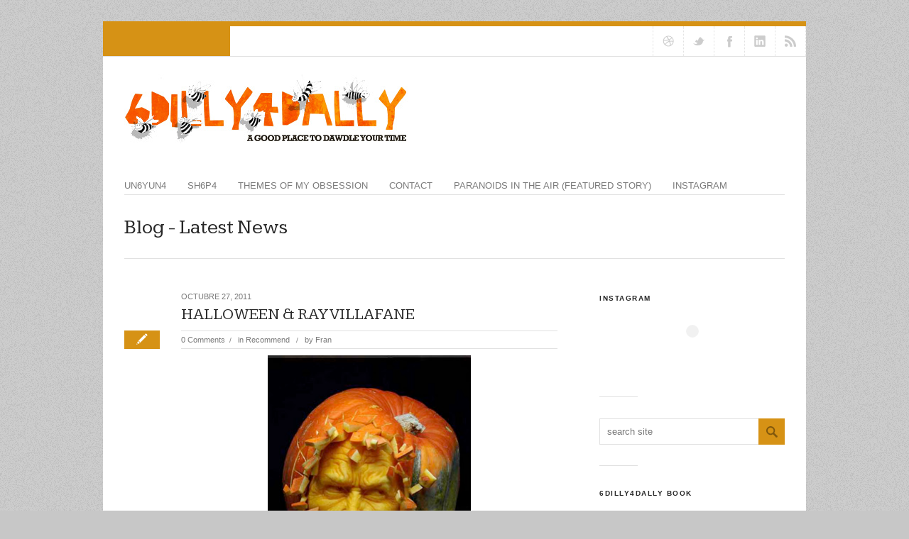

--- FILE ---
content_type: text/html; charset=UTF-8
request_url: http://6dilly4dally.com/halloween-ray-villafane/
body_size: 10491
content:

<!DOCTYPE html>
<html lang="es" class="chrome chrome131 html_boxed ">
<head>
<meta charset="UTF-8" />
<meta name="robots" content="index, follow" />


<!-- page title, displayed in your browser bar -->
<title>6dilly4dally |   HALLOWEEN &amp; RAY VILLAFANE</title>


<!-- add feeds, pingback and stuff-->
<link rel="profile" href="http://gmpg.org/xfn/11" />
<link rel="alternate" type="application/rss+xml" title="6dilly4dally RSS2 Feed" href="http://6dilly4dally.com/feed/" />
<link rel="pingback" href="http://6dilly4dally.com/xmlrpc.php" />


<!-- add css stylesheets -->	
<link rel="stylesheet" type="text/css" media="all" href="http://6dilly4dally.com/wp-content/themes/angular/style.css" />
<link rel="stylesheet" href="http://6dilly4dally.com/wp-content/themes/angular/css/grid.css" type="text/css" media="screen"/>
<link rel="stylesheet" href="http://6dilly4dally.com/wp-content/themes/angular/css/base.css" type="text/css" media="screen"/>
<link rel="stylesheet" href="http://6dilly4dally.com/wp-content/themes/angular/css/layout.css?v=1" type="text/css" media="screen"/>
<link rel="stylesheet" href="http://6dilly4dally.com/wp-content/themes/angular/css/slideshow.css?v=1" type="text/css" media="screen"/>
<link rel="stylesheet" href="http://6dilly4dally.com/wp-content/themes/angular/css/shortcodes.css" type="text/css" media="screen"/>



<link rel="stylesheet" href="http://6dilly4dally.com/wp-content/themes/angular/js/prettyPhoto/css/prettyPhoto.css" type="text/css" media="screen"/>
<link rel="stylesheet" href="http://6dilly4dally.com/wp-content/themes/angular/js/projekktor/theme/style.css" type="text/css" media="screen"/>


<!-- mobile setting -->
<meta name="viewport" content="width=device-width, initial-scale=1, maximum-scale=1">


<!-- plugin and theme output with wp_head() -->
<link rel='dns-prefetch' href='//maxcdn.bootstrapcdn.com' />
<link rel='dns-prefetch' href='//s.w.org' />
<link rel="alternate" type="application/rss+xml" title="6dilly4dally &raquo; HALLOWEEN &amp; RAY VILLAFANE RSS de los comentarios" href="http://6dilly4dally.com/halloween-ray-villafane/feed/" />
		<script type="text/javascript">
			window._wpemojiSettings = {"baseUrl":"https:\/\/s.w.org\/images\/core\/emoji\/11\/72x72\/","ext":".png","svgUrl":"https:\/\/s.w.org\/images\/core\/emoji\/11\/svg\/","svgExt":".svg","source":{"concatemoji":"http:\/\/6dilly4dally.com\/wp-includes\/js\/wp-emoji-release.min.js?ver=5.0.22"}};
			!function(e,a,t){var n,r,o,i=a.createElement("canvas"),p=i.getContext&&i.getContext("2d");function s(e,t){var a=String.fromCharCode;p.clearRect(0,0,i.width,i.height),p.fillText(a.apply(this,e),0,0);e=i.toDataURL();return p.clearRect(0,0,i.width,i.height),p.fillText(a.apply(this,t),0,0),e===i.toDataURL()}function c(e){var t=a.createElement("script");t.src=e,t.defer=t.type="text/javascript",a.getElementsByTagName("head")[0].appendChild(t)}for(o=Array("flag","emoji"),t.supports={everything:!0,everythingExceptFlag:!0},r=0;r<o.length;r++)t.supports[o[r]]=function(e){if(!p||!p.fillText)return!1;switch(p.textBaseline="top",p.font="600 32px Arial",e){case"flag":return s([55356,56826,55356,56819],[55356,56826,8203,55356,56819])?!1:!s([55356,57332,56128,56423,56128,56418,56128,56421,56128,56430,56128,56423,56128,56447],[55356,57332,8203,56128,56423,8203,56128,56418,8203,56128,56421,8203,56128,56430,8203,56128,56423,8203,56128,56447]);case"emoji":return!s([55358,56760,9792,65039],[55358,56760,8203,9792,65039])}return!1}(o[r]),t.supports.everything=t.supports.everything&&t.supports[o[r]],"flag"!==o[r]&&(t.supports.everythingExceptFlag=t.supports.everythingExceptFlag&&t.supports[o[r]]);t.supports.everythingExceptFlag=t.supports.everythingExceptFlag&&!t.supports.flag,t.DOMReady=!1,t.readyCallback=function(){t.DOMReady=!0},t.supports.everything||(n=function(){t.readyCallback()},a.addEventListener?(a.addEventListener("DOMContentLoaded",n,!1),e.addEventListener("load",n,!1)):(e.attachEvent("onload",n),a.attachEvent("onreadystatechange",function(){"complete"===a.readyState&&t.readyCallback()})),(n=t.source||{}).concatemoji?c(n.concatemoji):n.wpemoji&&n.twemoji&&(c(n.twemoji),c(n.wpemoji)))}(window,document,window._wpemojiSettings);
		</script>
		<style type="text/css">
img.wp-smiley,
img.emoji {
	display: inline !important;
	border: none !important;
	box-shadow: none !important;
	height: 1em !important;
	width: 1em !important;
	margin: 0 .07em !important;
	vertical-align: -0.1em !important;
	background: none !important;
	padding: 0 !important;
}
</style>
<link rel='stylesheet' id='wp-block-library-css'  href='http://6dilly4dally.com/wp-includes/css/dist/block-library/style.min.css?ver=5.0.22' type='text/css' media='all' />
<link rel='stylesheet' id='sb_instagram_styles-css'  href='http://6dilly4dally.com/wp-content/plugins/instagram-feed/css/sb-instagram.min.css?ver=1.10.2' type='text/css' media='all' />
<link rel='stylesheet' id='sb-font-awesome-css'  href='https://maxcdn.bootstrapcdn.com/font-awesome/4.7.0/css/font-awesome.min.css' type='text/css' media='all' />
<link rel='stylesheet' id='flexSlider_stylesheet-css'  href='http://6dilly4dally.com/wp-content/plugins/reflex-gallery/scripts/flexslider/flexslider.css?ver=5.0.22' type='text/css' media='all' />
<link rel='stylesheet' id='prettyPhoto_stylesheet-css'  href='http://6dilly4dally.com/wp-content/plugins/reflex-gallery/scripts/prettyphoto/prettyPhoto.css?ver=5.0.22' type='text/css' media='all' />
<link rel='stylesheet' id='reflexGallery_stylesheet-css'  href='http://6dilly4dally.com/wp-content/plugins/reflex-gallery/styles/default.css?ver=5.0.22' type='text/css' media='all' />
<script type='text/javascript' src='http://6dilly4dally.com/wp-includes/js/jquery/jquery.js?ver=1.12.4'></script>
<script type='text/javascript' src='http://6dilly4dally.com/wp-includes/js/jquery/jquery-migrate.min.js?ver=1.4.1'></script>
<script type='text/javascript' src='http://6dilly4dally.com/wp-content/themes/angular/js/projekktor/projekktor.min.js?ver=1'></script>
<script type='text/javascript' src='http://6dilly4dally.com/wp-content/themes/angular/js/avia.js?ver=2'></script>
<script type='text/javascript' src='http://6dilly4dally.com/wp-content/plugins/reflex-gallery/scripts/flexslider/jquery.flexslider-min.js?ver=5.0.22'></script>
<script type='text/javascript' src='http://6dilly4dally.com/wp-content/plugins/reflex-gallery/scripts/prettyphoto/jquery.prettyPhoto.js?ver=5.0.22'></script>
<script type='text/javascript' src='http://6dilly4dally.com/wp-content/plugins/reflex-gallery/scripts/galleryManager.js?ver=5.0.22'></script>
<link rel='https://api.w.org/' href='http://6dilly4dally.com/wp-json/' />
<link rel="EditURI" type="application/rsd+xml" title="RSD" href="http://6dilly4dally.com/xmlrpc.php?rsd" />
<link rel="wlwmanifest" type="application/wlwmanifest+xml" href="http://6dilly4dally.com/wp-includes/wlwmanifest.xml" /> 
<link rel='prev' title='FONTSTRUCT' href='http://6dilly4dally.com/fontstruct/' />
<link rel='next' title='GIRL WEARING A LEATHER JACKET / CHICA CON UNA CAZADORA DE CUERO' href='http://6dilly4dally.com/girl-wearing-a-leather-jacket-chica-con-una-cazadora-de-cuero/' />
<meta name="generator" content="WordPress 5.0.22" />
<link rel="canonical" href="http://6dilly4dally.com/halloween-ray-villafane/" />
<link rel='shortlink' href='http://6dilly4dally.com/?p=1233' />
<link rel="alternate" type="application/json+oembed" href="http://6dilly4dally.com/wp-json/oembed/1.0/embed?url=http%3A%2F%2F6dilly4dally.com%2Fhalloween-ray-villafane%2F" />
<link rel="alternate" type="text/xml+oembed" href="http://6dilly4dally.com/wp-json/oembed/1.0/embed?url=http%3A%2F%2F6dilly4dally.com%2Fhalloween-ray-villafane%2F&#038;format=xml" />
<style>.reflex-gallery a img {}</style>
<script src="http://6dilly4dally.com/wp-content/plugins/the-viddler-wordpress-plugin/js/viddlercomments.js" type="text/javascript"></script>

<link href="http://6dilly4dally.com/wp-content/plugins/the-viddler-wordpress-plugin/js/facebox/src/facebox.css" media="screen" rel="stylesheet" type="text/css"/>

<link href="http://6dilly4dally.com/wp-content/plugins/the-viddler-wordpress-plugin/css/viddler-wordpress.css" media="screen" rel="stylesheet" type="text/css"/>

<script src="http://6dilly4dally.com/wp-content/plugins/the-viddler-wordpress-plugin/js/facebox/src/facebox.js" type="text/javascript"></script>
<script type="text/javascript" src="http://cdn-static.viddler.com/js/replacer.js"> </script>
<!-- custom styles set at your backend-->
<style type='text/css' id='dynamic-styles'>
#top .site-fontcolor, html, body, .blog-meta .post-meta-infos a, .blog-meta .post-meta-infos a span{
color:#4d4d4d;
}

#top .meta-color, div .meta-color a, .main_menu ul li a, .blog-inner-meta, .blog-inner-meta a, #top .widget ul li a, .minitext, .form-allowed-tags, div .pagination, #comments span, .minitext, .commentmetadata a, .blog-tags, .blog-tags a, .title_container #s, .wp-caption, blockquote:before, blockquote:after, blockquote small, blockquote cite, .hero-text, .js_active .tab, .news-time, .contentSlideControlls a, #js_sort_items a, .text-sep, .template-search a.post-entry .news-excerpt, .borderlist>li, .post_nav, .post_nav a, .quote-content, #top .widget_nav_menu li, .tweet-time, #top .avia_parnter_empty, .avia_socialcount a span, td, #top th.nobg, caption, .page-title{
color:#7A7A7A;
}

#top .heading-color, strong, #top .main-color, .main_menu ul:first-child > li.current-menu-item > a, .main_menu ul:first-child > li.current_page_item > a,  #top blockquote p, #top .main_menu .menu li a:hover, h1, h2, h3, h4, h5, h6, .js_active .tab.active_tab, #top #wrap_all .current_page_item>a, .first-quote, div .callout{
color:#272727;
}

#top .search-result-counter{
color:#f8f8f8;
}

#top .site-background, html, body, .comment-reply-link, .main_menu .menu ul li, .title_container #searchsubmit:hover, .isotope .entry-content, .image_overlay_effect, .tagcloud a, .news-thumb, .tweet-thumb a, fieldset, pre, .container_wrap .social_bookmarks li, #info_text_header.minimized{
background-color:#c7c7c7;
}

tr:nth-child(even) td, tr:nth-child(even) th{
background-color:#c7c7c7;
}

#top .on-primary-color, #top .on-primary-color a, .dropcap2, div .button, input[type="submit"], #submit, .info_text_header, .info_text_header a, .info_text_header a:hover, .contentSlideControlls a.activeItem, #top .related_posts .contentSlideControlls a.activeItem, .contentSlideControlls a:hover, #top .related_posts .contentSlideControlls a:hover, #top th, #top th a,  a.button:hover, .callout a, #top .big_button:hover{
color:#c7c7c7;
}

#top .aside-background, div .gravatar img, .slideshow, #top .main_menu .menu li ul a:hover, .related_posts_default_image, div .numeric_controls a, .title_container #searchsubmit, .title_container #s, .tab_content.active_tab_content, .js_active #top  .active_tab, .toggler.activeTitle, .contentSlideControlls a{
background-color:#f8f8f8;
}

tr:nth-child(odd) td, tr:nth-child(odd) th{
background-color:#f8f8f8;
}

.boxed #wrap_all, #top.boxed .site-background, .boxed .comment-reply-link, .boxed .main_menu .menu ul li, .boxed .title_container #searchsubmit:hover, .boxed .isotope .entry-content, .boxed .image_overlay_effect, .boxed .tagcloud a, .boxed .news-thumb, .boxed fieldset, .boxed pre, .boxed .social_bookmarks li, .boxed #info_text_header.minimized{
background-color:#ffffff;
}

.boxed tr:nth-child(even) td, .boxed tr:nth-child(even) th{
background-color:#ffffff;
}

#top.boxed  .on-primary-color,  #top.boxed .on-primary-color a, .boxed .dropcap2, .boxed div .button,.boxed  input[type="submit"],.boxed  #submit, .boxed .info_text_header,.boxed  .info_text_header a,.boxed  .info_text_header a:hover, .boxed .contentSlideControlls a.activeItem, #top.boxed  .related_posts .contentSlideControlls a.activeItem, .boxed .contentSlideControlls a:hover, #top.boxed  .related_posts .contentSlideControlls a:hover, .boxed th, .boxed .tweet-thumb a, #top.boxed th, #top.boxed th a, .boxed a.button:hover, .boxed .callout a{
color:#ffffff;
}

#top .primary-background, .dropcap2, div .button, input[type="submit"], #submit, .info_text_header, #info_text_header .infotext, .numeric_controls a:hover, .numeric_controls .active_item, .contentSlideControlls a.activeItem, #top th, #top .related_posts .contentSlideControlls a.activeItem, #top .arrow_controls a, #main .content #searchsubmit:hover, .callout a, #info_text_header.minimized:hover{
background-color:#d69215;
}

#top .primary-color, a, #cancel-comment-reply-link, .blog-tags a:hover, .relThumb a:hover strong, .flex_column h1, .flex_column h2, .flex_column h3, .flex_column h4, .flex_column h5, .flex_column h6, #top #wrap_all .tweet-text a, #top #js_sort_items a.active_sort, .callout a:hover{
color:#d69215;
}

#top .primary-border, div .main_menu ul:first-child > li.current-menu-item > a, div .main_menu ul:first-child > li.current_page_item > a, div .button, input[type="submit"], #submit, #top .main_menu .menu ul, .info_text_header{
border-color:#d69215;
}

h1, h2, h3, h4, h5, h6, .hero-text, blockquote, legend, #top .slideshow_caption h1{
font-family:Kameron;
}


#top .extralight-border, div #header .container, div .pagination, #top .pagination span, div .pagination a, div .gravatar img, #top div .commentlist ul, div .children .children .says, div .commentlist>.comment, div .input-text, input[type="text"], input[type="password"], input[type="email"], textarea, select, #top .main_menu .menu li, pre, code, div .numeric_controls a, div .pullquote_boxed, div .news-thumb, div .tweet-thumb a, #top .borderlist>li, .post_nav, #top .wp-caption, .slideshow,  .widget a, .widget li, .widget span, .widget div, table, td, tr, th, #footer .container, #socket .container, #top fieldset, #top .social_bookmarks, #top .social_bookmarks li, #info_text_header, .ajax-control a, .inner_column, #top .blog-meta, .inner-entry, .inner_slide{
border-color:#e1e1e1;
}

#top .highlight-background, div .button:hover, input[type="submit"]:hover, #submit:hover, .contentSlideControlls a:hover, #top .related_posts .contentSlideControlls a:hover, #top .caption-slideshow-button:hover, #top .arrow_controls a:hover, #main .content #searchsubmit{
background-color:#ffa600;
}

a:hover, #top .widget ul li a:hover, #top .widget ul li .news-link:hover strong, #top #wrap_all .tweet-text a:hover, #js_sort_items a:hover, .ajax_slide a:hover, .ajax-control a:hover{
color:#ffa600;
}

#top .caption-slideshow-button:hover{
border-color:#ffa600;
}

#footer{
background-color:#333333;
}

#top #wrap_all #footer a, #footer h1, #footer h2, #footer h3, #footer h4, #footer h5, #footer h6, #footer strong, #footer .tabcontainer span, #top #footer table, #top #footer table td, #top #footer table caption{
color:#ffffff;
}

#footer, #footer div, #footer p, #footer span, #top #wrap_all #footer a:hover strong{
color:#CCCCCC;
}

#footer a, #footer div, #footer span, #footer li, #footer ul{
border-color:#666666;
}

#footer table, #footer td, #footer tr, #footer th #footer img{
border-color:#CCCCCC;
}

#top #footer .tagcloud a, #footer .tab_content.active_tab_content, .js_active #top #footer .active_tab, #footer .news-thumb, #footer .tweet-thumb a{
background-color:#666666;
}

#footer tr:nth-child(odd) td, #footer tr:nth-child(odd) th{
background-color:#666666;
}

#socket, #socket a, html.html_stretched{
background-color:#222222;
}

#socket, #socket a{
color:#aaaaaa;
}

#top .portfolio-title, .portfolio-sort-container .inner-entry, .ajax_loading, .ajax-control a, .inner_column, .ajax_slide .inner_slide, #top .ajax_slide .slideshow, #top .inner-entry .slideshow, .ajax_slide .entry-content{
background-color:#ffffff;
}

#top .portfolio-title, #top .portfolio-title a, #top .portfolio-title a:hover, .ajax-control a, .ajax_slide h1, .ajax_slide h2, .ajax_slide h3, .ajax_slide h4, .ajax_slide h5, .ajax_slide h6, .ajax_slide strong, .ajax_slide a{
color:#222222;
}

.ajax_slide{
color:#919191;
}

#top .ajax_slide .extralight-border{
border-color:#E4E4E4;
}

::-moz-selection{
background-color:#d69215;
}

::-webkit-selection{
background-color:#d69215;
}

::selection{
background-color:#d69215;
}

::-moz-selection{
color:#ffffff;
}

::-webkit-selection{
color:#ffffff;
}

::selection{
color:#ffffff;
}

html.html_boxed, body{
background-image:url(http://6dilly4dally.com/wp-content/themes/angular/images/background-images/noise-for-light-background.png);
}


html, body{
background-position:top left;
}

html, body{
background-repeat:repeat;
}

html, body{
background-attachment:fixed;
}

</style>

<!-- end custom styles-->


<!-- google webfont font replacement -->
<link id="google_webfont" rel="stylesheet" type="text/css" href="http://fonts.googleapis.com/css?family=Kameron" />

<link rel="stylesheet" href="http://6dilly4dally.com/wp-content/themes/angular/css/custom.css" type="text/css" media="screen"/>

</head>





<body id="top" class="post-template-default single single-post postid-1233 single-format-standard boxed">

	<div id='wrap_all'>	
				  
			<!-- ####### HEAD CONTAINER ####### -->
			
				<div class='color_strip primary-background'></div><div id='social_container' class='container_wrap'><div class='container'><div class="social_container extralight-border"><ul class="social_bookmarks"><li class='dribbble'><a href='http://dribbble.com/franaral'>Follow us on dribbble</a></li><li class='twitter'><a href='http://twitter.com/@franaral'>Follow us on Twitter</a></li><li class='facebook'><a href='https://www.facebook.com/6dilly4dally?ref=hl'>Join our Facebook Group</a></li><li class='linkedin'><a href='http://es.linkedin.com/pub/francisco-miguel-lara/2b/241/a '>Add me on Linkedin</a></li>	<li class="rss"><a href="http://6dilly4dally.com/feed/">RSS</a></li></ul><div class='minimized firstcall info_text_header' id='info_text_header' data-hash='fd09baf2b4b1ff0345c10f0280b5b067' data-cookiename='Angular_avia_banner'><div style='padding-right:215px;' class='infotext_wrap'><div class='infotext'>"The essence of all beautiful art,
all great art, is gratitude"
Friedrich Nietzsche <a class='close_info_text rounded' href='#close'>close</a></div></div></div></div></div></div>						
				<div class='container_wrap' id='header'>
						
						<div class='container'>
						
						<h1 class='logo'><a href='http://6dilly4dally.com/'><img src=http://6dilly4dally.com/wp-content/uploads/2012/07/header-14nov12.jpg alt='' /></a></h1><div class='main_menu' data-selectname='Select a page'><div class="menu-categorias-container"><ul id="menu-categorias" class="menu"><li id="menu-item-3144" class="menu-item menu-item-type-taxonomy menu-item-object-category menu-item-3144"><a href="http://6dilly4dally.com/category/un6yun4/">un6yun4</a></li>
<li id="menu-item-3165" class="menu-item menu-item-type-taxonomy menu-item-object-category menu-item-3165"><a href="http://6dilly4dally.com/category/sh6p4/">sh6p4</a></li>
<li id="menu-item-3084" class="menu-item menu-item-type-taxonomy menu-item-object-category menu-item-has-children menu-item-3084"><a href="http://6dilly4dally.com/category/themes-obsession/">Themes of my obsession</a>
<ul class="sub-menu">
	<li id="menu-item-3078" class="menu-item menu-item-type-taxonomy menu-item-object-category menu-item-3078"><a href="http://6dilly4dally.com/category/self-promotion/">Self promotion</a></li>
	<li id="menu-item-3071" class="menu-item menu-item-type-taxonomy menu-item-object-category menu-item-3071"><a href="http://6dilly4dally.com/category/comic/">Comic</a></li>
	<li id="menu-item-3080" class="menu-item menu-item-type-taxonomy menu-item-object-category menu-item-3080"><a href="http://6dilly4dally.com/category/the-inertia-of-the-inert/">The inertia of the inert</a></li>
	<li id="menu-item-3072" class="menu-item menu-item-type-taxonomy menu-item-object-category menu-item-3072"><a href="http://6dilly4dally.com/category/cuttings-and-sketches/">Cuttings and sketches</a></li>
	<li id="menu-item-3081" class="menu-item menu-item-type-taxonomy menu-item-object-category menu-item-3081"><a href="http://6dilly4dally.com/category/today-is-almost-present/">Today is almost present</a></li>
	<li id="menu-item-3074" class="menu-item menu-item-type-taxonomy menu-item-object-category menu-item-3074"><a href="http://6dilly4dally.com/category/future-tales-for-my-sons/">Future tales for my sons</a></li>
	<li id="menu-item-3075" class="menu-item menu-item-type-taxonomy menu-item-object-category menu-item-3075"><a href="http://6dilly4dally.com/category/la-mari/">La Mari</a></li>
	<li id="menu-item-3077" class="menu-item menu-item-type-taxonomy menu-item-object-category menu-item-3077"><a href="http://6dilly4dally.com/category/sauce-the-philosopher-cat/">Sauce the philosopher cat</a></li>
	<li id="menu-item-3880" class="menu-item menu-item-type-taxonomy menu-item-object-category menu-item-3880"><a href="http://6dilly4dally.com/category/travels/">Travels</a></li>
	<li id="menu-item-3082" class="menu-item menu-item-type-taxonomy menu-item-object-category menu-item-3082"><a href="http://6dilly4dally.com/category/yoga/">Yoga</a></li>
	<li id="menu-item-3073" class="menu-item menu-item-type-taxonomy menu-item-object-category menu-item-3073"><a href="http://6dilly4dally.com/category/eros/">Eros</a></li>
	<li id="menu-item-3079" class="menu-item menu-item-type-taxonomy menu-item-object-category menu-item-3079"><a href="http://6dilly4dally.com/category/shared-drawings/">Shared drawings</a></li>
	<li id="menu-item-3076" class="menu-item menu-item-type-taxonomy menu-item-object-category current-post-ancestor current-menu-parent current-post-parent menu-item-3076"><a href="http://6dilly4dally.com/category/recommend/">Recommend</a></li>
</ul>
</li>
<li id="menu-item-3154" class="menu-item menu-item-type-taxonomy menu-item-object-category menu-item-3154"><a href="http://6dilly4dally.com/category/contact/">Contact</a></li>
<li id="menu-item-3874" class="menu-item menu-item-type-post_type menu-item-object-page menu-item-3874"><a href="http://6dilly4dally.com/paranoids-in-the-air-featured-story/">Paranoids in the air (featured story)</a></li>
<li id="menu-item-6519" class="menu-item menu-item-type-post_type menu-item-object-page menu-item-home menu-item-6519"><a href="http://6dilly4dally.com/">Instagram</a></li>
</ul></div></div>						
						<span class="primary-background seperator-addon seperator-bottom"></span>
						</div><!-- end container-->
				
				</div><!-- end container_wrap-->
			
			<!-- ####### END HEAD CONTAINER ####### -->
			
			
			
		<!-- ####### MAIN CONTAINER ####### -->
		<div class='container_wrap sidebar_right' id='main'>
		
			<div class='container template-blog template-single-blog'>
				
				
				<div class=' no_padding_title title_container extralight-border'><h1 class="page-title heading-color"><a href='http://6dilly4dally.com/'>Blog - Latest News</a></h1><span class="extralight-border seperator-addon seperator-bottom"></span></div>				
				
				<div class='content units eight alpha'>
				
				

		<div class='post-entry'>

			<h1 class='post-title offset-by-one'>
					<a href="http://6dilly4dally.com/halloween-ray-villafane/" rel="bookmark" title="Permanent Link: HALLOWEEN &amp; RAY VILLAFANE">HALLOWEEN &amp; RAY VILLAFANE</a>
			</h1>
			
						
			<!--meta info-->
	        <div class="one unit alpha blog-meta meta-color">
	        	
	        	<div class='post-format primary-background flag'>
	        		<span class='post-format-icon post-format-icon-'></span>
	        		
	        	</div>
	        	
				
			</div><!--end meta info-->	
			

			<div class="seven units entry-content">	
			
			
	        	<div class='blog-inner-meta extralight-border'>
	        	
					<span class='post-meta-infos'>
					
						
						<span class='comment-container minor-meta'><a href="http://6dilly4dally.com/halloween-ray-villafane/#respond" class="comments-link" > <span>0 Comments</span></a></span><span class='text-sep'>/</span>						 
	
						<span class="blog-categories minor-meta">in <a href="http://6dilly4dally.com/category/recommend/" rel="category tag">Recommend</a> </span><span class="text-sep">/</span> <span class="blog-author minor-meta">by <a href="http://6dilly4dally.com/author/fran/" title="Entradas de Fran" rel="author">Fran</a></span>					
					</span>	
					
				</div>	
				
			<span class='date-container minor-meta meta-color'>octubre 27, 2011</span>	
				<div class="separator" style="clear: both; text-align: center;"><a href="http://3.bp.blogspot.com/-1fi-5R94n0g/Tqjt31_MKhI/AAAAAAAAC6I/ZIOZ3LN5L88/s1600/pump.jpg" imageanchor="1" style="margin-left: 1em; margin-right: 1em;"><img border="0" height="400" src="http://6dilly4dally.com/wp-content/uploads/2012/05/pump.jpg" width="286" /></a></div>
<p><span class="" id="result_box" lang="en"><span class="hps">I was thinking of</span> <span class="hps">carving a pumpkin</span> <span class="hps">for the kids</span> <span class="hps">next</span> <span class="hps">Halloween,</span> <span class="hps">but then I have found</span> <span class="hps">the </span></span><a href="http://www.blogger.com/goog_1935767315"><span class="" id="result_box" lang="en"><span class="hps">Ray</span> <span class="hps">Villafane</span></span></a><span class="" id="result_box" lang="en"><span class="hps"><a href="http://villafanestudios.com/">&#8216;s</a> sculptures</span><span class="">, and </span></span>It&#8217;s put me off a bit<span class="" id="result_box" lang="en"><span class="hps"></span><span class="hps">&#8230; The only difference&nbsp;</span><span class="hps">is that he</span> <span class="hps">has the best</span> <span class="hps">pumpkins</span> <span class="hps">and</span> <span class="hps">his</span> <span class="hps">tools are</span> </span><span class="" id="result_box" lang="en"><span class="hps">well sharpened</span><span class="">!</span></span></p>
<p><span class="" id="result_box" lang="en"><span class="">Estaba pensando en tallar una calabaza para los peques el próximo Halloween, pero al encontrar las esculturas de </span></span><a href="http://www.blogger.com/goog_1935767315"><span class="" id="result_box" lang="en"><span class="hps">Ray</span> <span class="hps">Villafane</span></span></a><span class="" id="result_box" lang="en"><span class="hps"><a href="http://villafanestudios.com/">&#8216;s</a></span></span><span class="" id="result_box" lang="en"><span class="">, se me han quitado un poco las ganas&#8230;. ¡Lo que pasa es que él tiene mejores calabazas y sus herramientas están bien afiladas!</span></span><icc-first-publish><in-context-comment:auto-on></p>
	
								
			</div>	
			

		</div><!--end post-entry-->					<div class='post_nav'>
						<div class='previous_post_link_align'>
							<span class="previous_post_link">&larr; <a href="http://6dilly4dally.com/fontstruct/" rel="prev">FONTSTRUCT</a> </span>						</div>
						<div class='next_post_link_align'>
							<span class="next_post_link"><a href="http://6dilly4dally.com/girl-wearing-a-leather-jacket-chica-con-una-cazadora-de-cuero/" rel="next">GIRL WEARING A LEATHER JACKET / CHICA CON UNA CAZADORA DE CUERO</a> &rarr;</span>						</div>
					</div> <!-- end navigation -->
					

<div class="hr hr_flag ">		<div class="primary-background hr_color">    		<span class="flag-text on-primary-color">Comments</span>    	</div>    	<span class="hr-seperator extralight-border"></span></div>
	        	
	        	
<div class='comment-entry post-entry'>


<div class='comment_container eight units alpha'><h3 class='miniheading'>Leave a Reply</h3><span class='minitext'>Want to join the discussion? <br/>Feel free to contribute!</span>	<div id="respond" class="comment-respond">
		<h3 id="reply-title" class="comment-reply-title">Deja un comentario <small><a rel="nofollow" id="cancel-comment-reply-link" href="/halloween-ray-villafane/#respond" style="display:none;">Cancelar respuesta</a></small></h3>			<form action="http://6dilly4dally.com/wp-comments-post.php" method="post" id="commentform" class="comment-form">
				<p class="comment-notes"><span id="email-notes">Tu dirección de correo electrónico no será publicada.</span> Los campos obligatorios están marcados con <span class="required">*</span></p><p class="comment-form-comment"><label for="comment">Comentario</label> <textarea id="comment" name="comment" cols="45" rows="8" maxlength="65525" required="required"></textarea></p><p class="comment-form-author"><label for="author">Nombre <span class="required">*</span></label> <input id="author" name="author" type="text" value="" size="30" maxlength="245" required='required' /></p>
<p class="comment-form-email"><label for="email">Correo electrónico <span class="required">*</span></label> <input id="email" name="email" type="text" value="" size="30" maxlength="100" aria-describedby="email-notes" required='required' /></p>
<p class="comment-form-url"><label for="url">Web</label> <input id="url" name="url" type="text" value="" size="30" maxlength="200" /></p>
<p class="form-submit"><input name="submit" type="submit" id="submit" class="submit" value="Publicar comentario" /> <input type='hidden' name='comment_post_ID' value='1233' id='comment_post_ID' />
<input type='hidden' name='comment_parent' id='comment_parent' value='0' />
</p><div id="videocomment">
<input type="hidden" id="viddlergateway" name="viddlergateway" value="http://6dilly4dally.com/wp-content/plugins/the-viddler-wordpress-plugin/" /><input type="hidden" id="viddlerposttitle" name="viddlerposttitle" value="HALLOWEEN &amp; RAY VILLAFANE" /><input type="hidden" id="viddlerposturl" name="viddlerposturl" value="http://6dilly4dally.com/halloween-ray-villafane/" /><input type="hidden" id="viddlercommentpost" name="viddlercommentpost" value="comment" /><input type="hidden" id="viddlercustomtags" name="viddlercustomtags" value="" /><input type="hidden" id="viddlerplayertype" name="viddlerplayertype" value="simple" /><a href="#viddler" rel="facebox">Record or choose a video?</a>
</div>
			</form>
			</div><!-- #respond -->
	</div>
</div>				
				
				<!--end content-->
				</div>
				
				<div class='sidebar units sidebar_right four'><div class='inner_sidebar extralight-border'><div id="text-5" class="widget widget_text"><h3 class="widgettitle">Instagram</h3>			<div class="textwidget"><div id="sb_instagram" class="sbi sbi_mob_col_auto sbi_col_3" style="width:100%; background-color: #ffffff; padding-bottom: 10px; " data-id="1947328988" data-num="9" data-res="auto" data-cols="3" data-options='{&quot;sortby&quot;: &quot;none&quot;, &quot;showbio&quot;: &quot;true&quot;,&quot;feedID&quot;: &quot;1947328988&quot;, &quot;headercolor&quot;: &quot;&quot;, &quot;imagepadding&quot;: &quot;5&quot;,&quot;mid&quot;: &quot;M2E4MWE5Zg==&quot;, &quot;disablecache&quot;: &quot;false&quot;, &quot;sbiCacheExists&quot;: &quot;true&quot;,&quot;callback&quot;: &quot;OGM4MmI5MWNlNzM4.NGFjY2FjY2NiMjM4MTdmMGYyZmQ=&quot;, &quot;sbiHeaderCache&quot;: &quot;true&quot;}'><div class="sb_instagram_header" style="padding: 10px; padding-bottom: 0;"></div><div id="sbi_images" style="padding: 5px;"><div class="sbi_loader"></div></div><div id="sbi_load" class="sbi_hidden"><a class="sbi_load_btn" href="javascript:void(0);" style="display: none; "><span class="sbi_btn_text">Cargar más...</span><span class="sbi_loader sbi_hidden"></span></a><span class="sbi_follow_btn"><a href="https://www.instagram.com/" style="" target="_blank"><i class="fa fab fa-instagram"></i>Síguenos en Instagram</a></span></div></div></div>
		<span class="seperator extralight-border"></span></div><div id="search-2" class="widget widget_search"><form action="http://6dilly4dally.com/" id="searchform" method="get">
	<div>
		<input type="submit" value="" id="searchsubmit" class="button"/>
		<input type="text" id="s" name="s" value="search site"/>
	</div>
</form><!-- end searchform--><span class="seperator extralight-border"></span></div><div id="text-2" class="widget widget_text"><h3 class="widgettitle">6dilly4dally book</h3>			<div class="textwidget"><div><object style="width:100%;height:212px" ><param name="movie" value="http://static.issuu.com/webembed/viewers/style1/v2/IssuuReader.swf?mode=mini&amp;printButtonEnabled=false&amp;backgroundColor=%23222222&amp;documentId=120417210939-84d3bdf8b02b43fea011e157fcebb689" /><param name="allowfullscreen" value="true"/><param name="menu" value="false"/><param name="wmode" value="transparent"/><embed src="http://static.issuu.com/webembed/viewers/style1/v2/IssuuReader.swf" type="application/x-shockwave-flash" allowfullscreen="true" menu="false" wmode="transparent" style="width:100%;height:212px" flashvars="mode=mini&amp;printButtonEnabled=false&amp;backgroundColor=%23222222&amp;documentId=120417210939-84d3bdf8b02b43fea011e157fcebb689" /></object><div style="width:300px;text-align:left;"><a href="http://issuu.com/franaral/docs/6dilly4dally?mode=window&amp;printButtonEnabled=false&amp;backgroundColor=%23222222" target="_blank">Open publication</a> - Free <a href="http://issuu.com" target="_blank">publishing</a> - <a href="http://issuu.com/search?q=illustration" target="_blank">More illustration</a></div></div></div>
		<span class="seperator extralight-border"></span></div><div id="linkcat-36" class="widget widget_links"><h3 class="widgettitle">Links</h3>
	<ul class='xoxo blogroll'>
<li><a href="http://aitorelo.wordpress.com/" target="_blank">Aitorelo Pinta Monas</a></li>
<li><a href="http://jesusalonsoiglesias.blogspot.com.es/" target="_blank">La invasión de los hombres de octubre</a></li>
<li><a href="http://nievesclaudio.com/blog" target="_blank">Nieves Claudio</a></li>
<li><a href="http://thepinkinuit.blogspot.com.es/" target="_blank">The Pink Inuit</a></li>
<li><a href="http://vicenteilustracion.blogspot.com.es/" target="_blank">Vicente Cruz</a></li>

	</ul>
<span class="seperator extralight-border"></span></div>
<div id="text-3" class="widget widget_text">			<div class="textwidget"><a href="http://www.ontoplist.com/" target="_blank" title="Online Marketing"><img src="http://www.ontoplist.com/images/ontoplist32.png?id=4fe0db9060b07" alt="Online Marketing" border="0" /></a><br>Add blog to our <a href="http://www.ontoplist.com/blog-directory/" title="blog directory">blog directory</a>
</div>
		<span class="seperator extralight-border"></span></div></div></div>	          				
			</div><!--end container-->

	</div>
	<!-- ####### END MAIN CONTAINER ####### -->


			
			
			<!-- ####### FOOTER CONTAINER ####### -->
			<div class='container_wrap ' id='footer'>
				<div class='container'>
				
					<div class='one_third first'>				<div class='widget'>
				<h3 class='widgettitle'>Interesting links</h3>
				<span class='minitext'>Besides are some interesting links for you! Enjoy your stay :)</span>
				</div>
			</div><div class='one_third '><div class='widget widget_pages'><h3 class='widgettitle'>Pages</h3><ul><li class="page_item page-item-3811"><a href="http://6dilly4dally.com/6dilly4dally/"></a></li>
<li class="page_item page-item-6518"><a href="http://6dilly4dally.com/">Instagram</a></li>
<li class="page_item page-item-3872"><a href="http://6dilly4dally.com/paranoids-in-the-air-featured-story/">Paranoids in the air (featured story)</a></li>
</ul><span class='seperator extralight-border'></span></div></div><div class='one_third '><div class='widget widget_categories'><h3 class='widgettitle'>Categories</h3><ul>	<li class="cat-item cat-item-5"><a href="http://6dilly4dally.com/category/comic/" >Comic</a>
</li>
	<li class="cat-item cat-item-31"><a href="http://6dilly4dally.com/category/contact/" >Contact</a>
</li>
	<li class="cat-item cat-item-7"><a href="http://6dilly4dally.com/category/cuttings-and-sketches/" >Cuttings and sketches</a>
</li>
	<li class="cat-item cat-item-369"><a href="http://6dilly4dally.com/category/the-inertia-of-the-inert/doodle-shoes/" title="Drawings inspired by shoes of people">Doodle shoes</a>
</li>
	<li class="cat-item cat-item-12"><a href="http://6dilly4dally.com/category/eros/" >Eros</a>
</li>
	<li class="cat-item cat-item-9"><a href="http://6dilly4dally.com/category/future-tales-for-my-sons/" >Future tales for my sons</a>
</li>
	<li class="cat-item cat-item-346"><a href="http://6dilly4dally.com/category/cuttings-and-sketches/ipad-and-iphone-drawings/" >iPad and iPhone drawings</a>
</li>
	<li class="cat-item cat-item-3"><a href="http://6dilly4dally.com/category/la-mari/" >La Mari</a>
</li>
	<li class="cat-item cat-item-6"><a href="http://6dilly4dally.com/category/recommend/" >Recommend</a>
</li>
	<li class="cat-item cat-item-13"><a href="http://6dilly4dally.com/category/sauce-the-philosopher-cat/" >Sauce the philosopher cat</a>
</li>
	<li class="cat-item cat-item-10"><a href="http://6dilly4dally.com/category/self-promotion/" >Self promotion</a>
</li>
	<li class="cat-item cat-item-37"><a href="http://6dilly4dally.com/category/sh6p4/" >sh6p4</a>
</li>
	<li class="cat-item cat-item-11"><a href="http://6dilly4dally.com/category/shared-drawings/" >Shared drawings</a>
</li>
	<li class="cat-item cat-item-8"><a href="http://6dilly4dally.com/category/the-inertia-of-the-inert/" >The inertia of the inert</a>
</li>
	<li class="cat-item cat-item-4"><a href="http://6dilly4dally.com/category/today-is-almost-present/" >Today is almost present</a>
</li>
	<li class="cat-item cat-item-40"><a href="http://6dilly4dally.com/category/travels/" >Travels</a>
</li>
	<li class="cat-item cat-item-32"><a href="http://6dilly4dally.com/category/un6yun4/" >un6yun4</a>
</li>
	<li class="cat-item cat-item-1"><a href="http://6dilly4dally.com/category/uncategorized/" >Uncategorized</a>
</li>
	<li class="cat-item cat-item-14"><a href="http://6dilly4dally.com/category/yoga/" >Yoga</a>
</li>
</ul><span class='seperator extralight-border'></span></div></div>
					
				</div>
				
			</div>
		<!-- ####### END FOOTER CONTAINER ####### -->
		
		<!-- ####### SOCKET CONTAINER ####### -->
			<div class='container_wrap ' id='socket'>
				<div class='container'>
					<span class='copyright'>&copy; Copyright - <a href='http://6dilly4dally.com/'>6dilly4dally</a> - <a href='http://www.kriesi.at'>Wordpress Theme by Kriesi.at</a></span>
								
				</div>
			</div>
			<!-- ####### END SOCKET CONTAINER ####### -->
		
		</div><!-- end wrap_all -->
		
		
		
				

<!-- Instagram Feed JS -->
<script type="text/javascript">
var sbiajaxurl = "http://6dilly4dally.com/wp-admin/admin-ajax.php";
</script>

 <script type='text/javascript'>
 /* <![CDATA[ */  
var avia_framework_globals = {
 	frameworkUrl: 'http://6dilly4dally.com/wp-content/themes/angular/framework/', 
 	installedAt: 'http://6dilly4dally.com/wp-content/themes/angular/', 
 	ajaxurl: 'http://6dilly4dally.com/wp-admin/admin-ajax.php'
 	}; 
 /* ]]> */ 
 </script>
 
 <script type='text/javascript' src='http://6dilly4dally.com/wp-content/themes/angular/js/prettyPhoto/js/jquery.prettyPhoto.js?ver=3.0.1'></script>
<script type='text/javascript' src='http://6dilly4dally.com/wp-content/themes/angular/js/aviapoly.js?ver=1.1.0'></script>
<script type='text/javascript' src='http://6dilly4dally.com/wp-includes/js/comment-reply.min.js?ver=5.0.22'></script>
<script type='text/javascript'>
/* <![CDATA[ */
var sb_instagram_js_options = {"sb_instagram_at":"","font_method":"svg"};
/* ]]> */
</script>
<script type='text/javascript' src='http://6dilly4dally.com/wp-content/plugins/instagram-feed/js/sb-instagram.min.js?ver=1.10.2'></script>
<script type='text/javascript' src='http://6dilly4dally.com/wp-includes/js/wp-embed.min.js?ver=5.0.22'></script>
</body>
<script>'undefined'=== typeof _trfq || (window._trfq = []);'undefined'=== typeof _trfd && (window._trfd=[]),_trfd.push({'tccl.baseHost':'secureserver.net'},{'ap':'cpsh-oh'},{'server':'sxb1plzcpnl506143'},{'dcenter':'sxb1'},{'cp_id':'6197206'},{'cp_cl':'8'}) // Monitoring performance to make your website faster. If you want to opt-out, please contact web hosting support.</script><script src='https://img1.wsimg.com/traffic-assets/js/tccl.min.js'></script></html>

--- FILE ---
content_type: text/css
request_url: http://6dilly4dally.com/wp-content/themes/angular/css/layout.css?v=1
body_size: 10498
content:
/* Table of Content
==================================================
	#Site Styles
	#Page Styles
	#Post Formats
	#Portfolio Styles
	#Sidebar & Widgets
	#Footer & Socket
	#Comments
	#Media Queries
	#Font-Face */

/* #Site Styles
================================================== */
.color_strip{
position: relative;
width:100%;
height:7px;
}

#header{
margin-bottom:20px;
}

#header .container{
min-height:50px;
padding:25px 0;
border-bottom: 1px solid;
z-index: 100;
}

.logo, .logo a{
float:left;
padding:0;
position: relative;
margin: 0;
display: block;
}

.logo img{
display:block;
}

/*info header*/
#info_text_header{
position: relative;
width:42px;
z-index: 151;
top:0;
overflow: hidden;
left:-1px;
}

#info_text_header.minimized{
left:0px;
background-image: url(../images/layout/icon-alert.png);
background-position:  0 top;
background-repeat:  no-repeat;
cursor: pointer;
-webkit-transition: all 0.4s ease-in-out;
-moz-transition: all 0.4s ease-in-out;
-o-transition: all 0.4s ease-in-out;
-ms-transition: all 0.4s ease-in-out;	
transition: all 0.4s ease-in-out;
border-width: 1px;
border-style: dotted;
border-top:none;
border-bottom:none;
}

#info_text_header .infotext{
display: none;
}

#info_text_header.maximized{
width:100%;
}

#info_text_header.maximized .infotext{
display: block;
}

#info_text_header.minimized:hover{
background-position:  -42px top;
}

#info_text_header.minimized:hover .infotext_wrap{
background: transparent url(../images/layout/icon-social-reflect.png) 0 top  no-repeat;
}


.info_text_header a{
text-decoration: underline;
}

.info_text_header a:hover{
text-decoration: none;
}

.infotext{
position: relative;
padding:10px 70px 10px 15px;
z-index: 1;
overflow: hidden;
line-height: 22px;
}

.keep_open .infotext{
width:70%;
}

#top .close_info_text{
position: absolute;
right:10px;
top:7px;
text-decoration: none;
z-index: 2;
background: url("../images/layout/trans_dark.png") repeat center top transparent;
padding:3px 9px;
font-size: 12px;
}

#top .close_info_text:hover{
text-decoration: underline;
}

.social_container{
width:100%;
position: relative;
border-bottom-style: solid;
border-bottom-width: 1px;
overflow: hidden;
min-height:42px;
}

.boxed #social_container .container{width:100%;}

#top .social_container .social_bookmarks{
position: absolute;
right:0;
z-index: 152;
height:100%;
}

/*menu*/
.main_menu{
float: right;
position: relative;
top:39px;
z-index: 100;
padding-bottom: 20px;
}

.main_menu ul{
margin:0;
padding: 0;
}

.main_menu ul:first-child > li > a{
display:block;
text-decoration: none;
margin-left:30px;
padding:0 0 3px 0;
text-transform: uppercase;
}

/*
.main_menu ul:first-child > li:first-child > a{
margin-left:0;
}
*/

.main_menu ul:first-child > li.current-menu-item > a, .main_menu ul:first-child > li.current_page_item > a{
border-bottom: 2px solid;
}

.main_menu .menu li a strong {
display:block;
font-size:14px;
font-weight:normal;
cursor: pointer;
}




#top .main_menu .menu li{
float:left;
position:relative;
z-index:20;
float:left;
padding:0;
margin:0;
}


#top .main_menu .menu li:first-child a{
/*border:none;
margin-left:0;*/
}


.main_menu .menu ul {
display: none;
left: 15px;
position: absolute;
top: 24px;
width: 192px;
z-index: 2;
cursor: pointer;
border-top: 2px solid;
-moz-box-shadow: 0 4px 15px rgba(0,0,0,0.1);
-webkit-box-shadow: 0 4px 15px rgba(0,0,0,0.1);
box-shadow: 0 4px 15px rgba(0,0,0,0.1);
}

.main_menu .menu ul li{
border:1px solid;
border-top:none;
}

#top .main_menu .menu li ul a{
width:160px;
height:auto;
float:left;
text-align:left;
line-height:23px;
padding:5px 15px 3px 15px;
font-size: 12px;
min-height: 23px;
max-width: none;
text-decoration: none;
}

#top .main_menu .menu ul ul{
top:auto;
padding-top: 0px !important;
}	

#top .main_menu .menu li ul ul {
left:190px;
top:-2px;
}

#top .main_menu .menu li ul ul {}

#top .main_menu .menu li:hover ul ul, #top .main_menu .menu li:hover ul ul ul,#top  .main_menu .menu li:hover ul ul ul ul{
display:none;	
}
#top .main_menu .menu li:hover ul, #top .main_menu .menu li li:hover ul, #top .main_menu .menu li li li:hover ul, #top .main_menu .menu li li li li:hover ul{
display:block;
}




.align_bottom .main_menu{
top:46px;
left:-30px;
}

.align_bottom .seperator-addon{
display:none;
}


/*page title big*/
.title_container, #top .dynamic_el_1 .title_container{
padding-bottom: 22px;
margin-bottom: 22px;
position: relative;
clear: both;
}

.title_container h1,  #top .dynamic_el_1 .title_container h1{
margin:0;
font-weight: normal;
font-size: 28px;
padding:11px 340px 12px 0;
position: relative;
}

.title_container .page-subtitle, #top .dynamic_el_1 .page-subtitle{
position: relative;
top:-11px;
font-family: "Georgia", "Times New Roman", Helvetica, Arial, sans-serif;
font-style: italic;
padding:0;
}

div .no_padding_title h1{padding-right:0;}

.breadcrumb{
display:none;
}

.title_meta{
display: block;
position: absolute;
right:0;
top:50%;
width:325px;
height:40px;
margin-top:-28px;
z-index: 2;
}

.title_container .extralight-border.seperator-addon, #top .dynamic_el_1 .title_container .extralight-border.seperator-addon{
width:100%;
bottom: 5px;
}




/*head search forma nd social bookmarks*/

#top .social_bookmarks{
position: relative;
float:right;
margin:0;
padding:0;
border-right-style: dotted;
border-right-width: 1px;
}

#top .social_bookmarks li{
height:100%;
float:left;
padding:0;
border-left-style: dotted;
border-left-width: 1px;
-webkit-transition: all 0.4s ease-in-out;
-moz-transition: all 0.4s ease-in-out;
-o-transition: all 0.4s ease-in-out;
-ms-transition: all 0.4s ease-in-out;	
transition: all 0.4s ease-in-out;
}

#top .social_bookmarks li a{
float:left;
width:42px;
line-height:24px;
display: block;
text-indent: -9999px;
margin:0px;
outline: none;
padding:0;
min-height:42px;
height:100%;
}



.social_bookmarks .rss{background: transparent url(../images/layout/icon-rss.png) 0 center  no-repeat;}
.social_bookmarks .facebook{background: transparent url(../images/layout/icon-facebook.png) 0 center  no-repeat;}
.social_bookmarks .twitter{background: transparent url(../images/layout/icon-twitter.png) 0 center  no-repeat;}
.social_bookmarks .mail{background: transparent url(../images/layout/icon-mail.png) 0 center  no-repeat;}
.social_bookmarks .dribbble{background: transparent url(../images/layout/icon-dribbble.png) 0 center  no-repeat;}
.social_bookmarks .linkedin{background: transparent url(../images/layout/icon-linkedin.png) 0 center  no-repeat;}
.social_bookmarks .search{background: transparent url(../images/layout/icon-search-top.png) 0 center  no-repeat;}
.social_bookmarks .gplus{background: transparent url(../images/layout/icon-gplus.png) 0 center  no-repeat;}

.social_bookmarks .rss:hover	 {background-position: -42px center; background-color:#ffa133;}
.social_bookmarks .facebook:hover{background-position: -42px center; background-color:#37589b;}
.social_bookmarks .twitter:hover {background-position: -42px center; background-color:#46d4fe;}
.social_bookmarks .mail:hover    {background-position: -42px center; background-color:#9fae37;}
.social_bookmarks .dribbble:hover{background-position: -42px center; background-color:#e44885;}
.social_bookmarks .linkedin:hover{background-position: -42px center; background-color:#419cca;}
.social_bookmarks .search:hover  {background-position: -42px center; background-color:#222222;}
.social_bookmarks .gplus:hover   {background-position: -42px center; background-color:#de5a49;}

#top .social_bookmarks li:hover a{background: transparent url(../images/layout/icon-social-reflect.png) 0 top  no-repeat;}


#searchform{
position: relative;
float: left;
margin:0;
}


#searchsubmit {
border: medium none;
cursor: pointer;
display: block;
height: 37px;
outline: none;
padding: 0;
position: absolute;
right: 0px;
text-indent: -9999px;
top: 0px;
width: 37px;
z-index: 2;
margin:0;
 -moz-border-radius: 0px; -webkit-border-radius:0px; border-radius:0px;
background-image: url(../images/layout/icon-search.png);
background-position: center center;
background-repeat: no-repeat;
}

#s {
width: 160px;
padding: 10px 40px 10px 10px;
position: relative;
margin:0;
}

.widget #s{
width:72%;
}

.widget #searchform{
width:100%;
}

.title_container #searchform{
float: right;
width:212px;
}

.title_container #searchsubmit{
top: 1px;
right: 1px;
height: 35px;
width: 35px;
}


.min_height_1{
min-height:1px;
}

/*prettyphoto enhancements*/

div.pp_default div .pp_content{
background-color: #f8f8f8;
padding-bottom:5px;
}

.pp_default div .pp_description {
overflow:hidden;
}

div.pp_default div.pp_content_container .pp_details {
margin-top: 12px;
}


div div.ppt {
font-size: 12px;
font-weight: bold;
}

div.pp_loaderIcon {
margin: -12px 0 0 -16px;
}

.pp_gallery{
display: none !important;
}

body div.pp_default .pp_description {
margin: 9px 50px 5px 0;
}



/* #Page Styles
================================================== */

.content{
display:block;
clear:both;
position: relative;
}

.content .content{
width:100%;
}

/*Blog Post*/

.template-blog .content{
margin-top:40px;
}

.template-blog .sidebar{
margin-top:20px;
}

.template-blog .post-entry{
padding-bottom:85px;
}

.template-blog  .post-title{
font-size: 22px;
}

.post-entry{
display:block;
width:100%;
position: relative;
float: left;
clear: both;
padding-bottom:45px;
}

.entry-content{
position: static;
}

.more-link{
font-size: 12px;
text-decoration: none;
font-style: italic;
}

.more-link:hover{
text-decoration: underline;
}



/* post meta */

.blog-meta{
border-top:1px solid;
border-bottom:1px solid;
left: 0;
top: -4px;
height:24px;
}

.blog-inner-meta{
position: relative;
overflow: hidden;
border-top:1px solid;
border-bottom:1px solid;
font-size: 11px;
margin:0 0 5px 0;
padding:2px 0 1px 0;
position: relative;
top:-4px;
}

.blog-inner-meta a{
text-decoration: none;
}


.blog-tags{
font-size: 12px;
font-style: italic;
display: block;
clear: both;
}

.blog-meta h1{
font-size: 30px;
}

.blog-meta a, .comment-container a, #top .comment-container a,.blog-tags a{
text-decoration: none;
}

.comment-container a:hover span, .blog-meta a:hover, .blog-tags a:hover{
text-decoration: underline;
}

.template-blog  .date-container{
font-size: 11px;
text-transform: uppercase;
position: absolute;
top:-24px;
}

.post_nav {
font-size: 11px;
position: relative;
top: -10px;
border: 1px dotted;
border-left: none;
border-right: none;
overflow: hidden;
line-height: 1.5em;
padding: 6px 0 3px 0;
clear: both;
}

.next_post_link_align{
float:right;
margin:0 0 4px 0;
padding: 0 0 0 0;
display: block;
position: relative;
width:47%;
text-align: right;
}

.previous_post_link_align{
float:left;
margin:0 0 4px 0;
padding: 0 0 0 0;
display: block;
position: relative;
width:47%;
}



/*flag & flag hr*/

.flag {
height: 26px;
overflow: hidden;
display: block;
width: 100%;
position: absolute;
right: 0;
top:-1px;
}

.hr .flag{
width:auto;
position: absolute;
min-width:210px;
z-index: 2;
margin:0;
}

.hr-seperator, .mini-seperator{
width:100%;
border-top:1px solid;
position: absolute;
left:0;
top:50%;
z-index: 1;
}



.mini-seperator{
z-index:3;
width:20px;
right:-7px;
left:auto;
}

.seperator-addon{
height:3px;
width:70px;
position: absolute;
top:50%;
left:0;
margin-top:-1px;
z-index: 5;
}

.seperator-bottom{
top:auto;
bottom:-2px;
}

.extralight-border.seperator-addon{
border-bottom:1px solid;
width:40px;
}

.seperator-top{
top:-1px;
}

.hr_color{
float: left;
display: block;
position: relative;
z-index: 10;
text-align: center;
min-width: 70px;
}

.hr .hr_color a{padding:0;}

.flag-text {
padding: 0px 5px 0px 5px;
font-size: 11px;
line-height: 25px;
display: block;
}

#top .flag-text a{
background: none;
}

#top .flag-text a:hover{
text-decoration: none;
}

.hr.supersmall{
padding:20px 0;
line-height: 2px;
height:2px;
}

.hr.small{
padding:25px 0;
line-height: 2px;
height:2px;
}

.supersmall .seperator-addon{
display:none;
}

/*pagination*/

.pagination {
clear:both;
padding: 10px 0 50px 0;
position:relative;
z-index:3;
line-height: 13px;
overflow: hidden;
border-top:1px solid;
}

.pagination span, .pagination a {
display:block;
float:left;
font-size:11px;
line-height:13px;
padding:2px 9px 1px 9px;
text-decoration:none;
width:auto;
border-right:1px solid;
}


#top .pagination .current{
font-size:11px;
padding:1px 9px 1px 9px;
font-weight: bold;
}

#top .pagination a:hover{
text-decoration: underline;
}

.pagination .pagination-meta{
float:right;
border-left:1px solid;
border-right:none;
}

.pagination *:last-child{
border:none;
}

/*Contact Form*/
fieldset{
border:none;
}

.ajax_form{
clear:both;
padding-top:20px;
}

#ajaxresponse.hidden{
visibility: visible;
position: static;
display:none;
}


.ajax_form .text_area{
padding:10px;
margin-bottom:0;
width:70%;
min-height:130px;
}

.ajax_form .text_input, .ajax_form .select{
width:40%;
margin-right:10px;
margin-bottom:0;
display:inline;
min-width:221px;
}

select, .ajax_form .select, .entry-content select, .mobileMenu{
 width:41.5%;
 min-width:232px;
 -webkit-appearance: none;
 -moz-border-radius: 0px; -webkit-border-radius:0px; border-radius:0px;
background-image: url([data-uri]);
 background-position: center right;
 background-repeat: no-repeat;
}

.safari select, .chrome select{
padding-right: 37px;
}
.ajax_form .textare_label{
display: block;
visibility: visible;
top: auto;
left: auto;
position: absolute;
top: 2px;
left: 70%;
margin-left: 30px;
}

.ajax_form  .input_checkbox{
margin-right:5px;
position: relative;
top:1px;
}

.ajax_form p{
padding: 0 0 10px 0;
margin:0;
position: relative;
}

.ajax_form label{
font-size: 11px;
font-weight: bold;
display:inline;
}

#ajaxresponse{
clear: both;
}

.valid .text_input, .valid .text_area, .valid select{border:1px solid #9AA600;} /*#70A41B*/
.error .text_input, .error .text_area, .error select{border:1px solid #D27F2C;}
.ajax_alert .text_input, .ajax_alert .text_area, .ajax_alert select{border:1px solid #ffb628;}

p.valid label{color:#9AA600;}
p.error label{color:#D27F2C;}
p.ajax_alert label{color:#ffb628;}



/*related posts*/
.related_posts {
float: left;
position: relative;
width: 100%;
}

.relThumb{
line-height: 16px;
position: relative;
}

.relThumb a{
text-decoration: none;
}

.relThumb a:hover{
text-decoration: underline;
}

#top .relThumb1{
margin:0;
}

.relThumWrap{
font-size: 11px;
}

.relThumbTitle{
padding-top:6px;
display:block;
text-align: center;
}

.relThumbHeading{
font-weight: bold;
font-size: 11px;
}


#top .related_posts .contentSlideControlls {

}

.related_single_heading{
display:none;
position: absolute;
top:-25px;
left:0;
font-size: 12px;
z-index: 10;
}

.relThumb .related_posts_default_image{
display:block;
}

.relThumb .related_posts_default_image img{
visibility: hidden;
}

.related_posts .single_slide{
display:none;
}

#top .related_posts .single_slide_nr_1{
display:block;
}

#top .related_posts .contentSlideControlls a {
height: 24px;
width: 24px;
display: block;
outline: none;
line-height: 24px;
text-align: center;
font-size: 11px;
text-decoration: none;
}


/*related portfolio posts*/

.related_image_wrap{
display: block;
height: 100%;
width:100%;
z-index: 1;
position: relative;
}







/*search entries*/

.template-search.content a.post-entry {
text-decoration: none;
position: relative;
}

.template-search.content .news-excerpt{
display: block;
overflow: hidden;
padding-right:90px;
}

.template-search.content .hr {
padding: 13px 0;
margin: -6px 0;
}

.search-result-counter{
position: absolute;
right:0;
top: 50%;
font-size:70px;
line-height: 1.2em;
z-index: 1;
font-weight: bold;
width:75px;
height:70px;
line-height: 70px;
text-align: center;
margin-top:-35px;
}

.nowidth.search-result-counter{
width:auto;
}

#top .template-search.content .news-content{
overflow: visible;
}

.template-search.content .pagination {
margin-bottom: 20px;
top: 20px;
}


/*archive*/

.latest-portfolio-archive{
width:100%;
overflow: hidden;
}

.latest-portfolio-archive .single_slide{
padding-bottom:30px;
}



/*invers blog*/
.sidebar_left .content{float:right;}
.sidebar_left .sidebar .inner_sidebar{ padding:0 29px 0 0;}
#top .sidebar_left .post-title.offset-by-one{ padding:0 80px 0 0; }
#top .sidebar_left .blog-meta { float:right; }
.sidebar_left .flag-diamond { left:auto; right: -17px; }
.sidebar_left .blog-meta .minor-meta { text-align: left; }
.sidebar_left .units.entry-content, .sidebar_left .comment_container{ margin-right: 30px; margin-left: 0; }
.sidebar_left .comment_meta_container{ float:right; }
.sidebar_left .post-format-icon{right:auto; left:2px;}
.sidebar_left .first-quote{margin: 0 49px 10px 49px; }
.sidebar_left .quote-content{padding:0 50px;}

/* #Post Formats
================================================== */

.post-format-icon{
height: 100%;
width:100%;
display: block;
}

.post-format-icon{ 			background: url("../images/layout/icon-post-format-standard.png") no-repeat center center transparent; }
.post-format-icon-quote{ 	background: url("../images/layout/icon-post-format-quote.png") no-repeat center center transparent; }
.post-format-icon-link{ 	background: url("../images/layout/icon-post-format-link.png") no-repeat center center transparent; }
.post-format-icon-gallery{ 	background: url("../images/layout/icon-post-format-gallery.png") no-repeat center center transparent; }


/*quotes*/
.blog-meta-quote{
display:none;
}

#top .quote-inner-meta{
border: none;
margin:20px 0 0 50px;
}

#top .quote-entry{
border: 1px solid;
padding: 20px;
width: auto;
margin-bottom: 105px;

}

.first-quote{
margin: 0 49px 10px 50px;
font-size: 22px;
}

.first-quote a{
color:inherit;
text-decoration: none;
}


.first-quote:before{
font-size: 4em;
}

.first-quote:after {
content: close-quote;
font-size: 4em;
line-height: .1em;
margin-right: .25em;
vertical-align: -0.5em;
display: block;
position: absolute;
bottom: -20px;
right: -80px;
opacity: 0.5;
width: 50px;
font-family: "Georgia", "Times New Roman", Helvetica, Arial, sans-serif;
}

.quote-content{
padding:0 50px 0 50px;
}

/*link*/
.link-title{

}


/* #Portfolio styles
================================================== */

.template-portfolio-overview {
padding-bottom:50px;
}

.post-entry.post-entry-portfolio-first{
padding-bottom:10px;
}

.post-entry.flex_column{
clear:none;
padding:0px;
overflow: visible;
}

.post-entry.flex_column.first{
clear:both;
}

.portfolio-sort-container{
position: relative;
width:100%;
padding-top:2px;
clear: both;
}

.inner-entry{
margin-left:1px;
margin-bottom:1px;
-moz-box-shadow: 0 0px 2px 0 rgba(0,0,0,0.2);
-webkit-box-shadow: 0 0px 2px 0 rgba(0,0,0,0.2);
box-shadow: 0 0px 2px 0 rgba(0,0,0,0.2);
overflow: hidden;
}


#top .inner-entry .slideshow_container, .ajax_slide .inner_slide{
padding:0;
-moz-box-shadow: 0 0px 2px 0 rgba(0,0,0,0.2);
-webkit-box-shadow: 0 0px 2px 0 rgba(0,0,0,0.2);
box-shadow: 0 0px 2px 0 rgba(0,0,0,0.2);
}

#top .portfolio-title{
padding:20px 30px;
margin:0;
font-family: "Georgia", "Times New Roman", Helvetica, Arial, sans-serif;
font-weight: normal;
text-transform: none;
letter-spacing: normal;
position: relative;
}

.title-span {
height: 1px;
width: 10px;
position: absolute;
top: 49%;
left: 11px;
}

.isotope, .isotope .isotope-item {
  /* change duration value to whatever you like */
  -webkit-transition-duration: 0.8s;
     -moz-transition-duration: 0.8s;
       -o-transition-duration: 0.8s;
          transition-duration: 0.8s;
}

.isotope {
  -webkit-transition-property: height, width;
     -moz-transition-property: height, width;
       -o-transition-property: height, width;
          transition-property: height, width;
}

.isotope .isotope-item {
  -webkit-transition-property: -webkit-transform, opacity;
     -moz-transition-property:    -moz-transform, opacity;
       -o-transition-property:         top, left, opacity;
          transition-property:         transform, opacity;

}


/*chrome unfortunatley flickers when resorting the items without this fix*/
.chrome .portfolio-sort-container .flex_column{opacity: 1 !important;}
.chrome .isotope .flex_column.isotope-hidden .title-span{display: none;}


.isotope .post-entry.flex_column{
margin-left:0;
}

.isotope-item {
  z-index: 2;
}

.isotope-hidden.isotope-item {
  pointer-events: none;
  z-index: 1;
}


#js_sort_items {
position: relative;
margin-bottom: 15px;
font-size: 11px;
visibility: hidden;
clear: both;
}

#js_sort_items a{
text-decoration: none;
outline: none;
}

#js_sort_items a:hover{
text-decoration: underline;
}

.text-sep{
padding:0px 6px;
font-size: 10px;
position: relative;

}

div .portfolio-inner-meta .minor-meta {
display: block;
text-align: left;
position: relative;
top:-10px;
}

#top .single-portfolio-entry .post_nav{

}

#top .single-portfolio-entry .post-entry{
padding-bottom:0;
}

#top .portfolio-single-post-title{
padding:0;
margin:0;
}

.related-portfolio{
padding-bottom: 70px;
}


/*ajax portfolio*/


.ajax_slide .flex_column.two_third{
min-height:1px;
}

.ajax-portfolio-response-wrapper{
position: relative;
top:2px;
}

.ajax-portfolio-response{
overflow: hidden;
position: relative;
z-index: 10;
}

#top .ajax_slide{
position: relative;
overflow: hidden;
display: none;
width: 100%;
}

#top .ajax_slide .inner_slide{
padding:20px;
overflow: hidden;
margin:2px 2px 1px 1px;
position: relative;
}

.ajax_loading{
display: block;
position: absolute;
right:10px;
top:50%;
height:20px;
width:20px;
margin-top:-10px;
z-index: 9;
background-image: url("../images/layout/loading.gif");
background-position: center center;
background-repeat: no-repeat;
}

.ajax_loading2{
right:auto;
left:0;
top:0;
bottom:1px;
right:0px;
margin:0px;
width:100%;
height:100%;
}


#top .ajax_slide .slideshow_container{padding:0;}

#top .portfolio-meta-list{list-style-type: none; font-size: 12px; margin:0; padding:0 0 0 0;}
#top .portfolio-meta-list li{margin-left:0;}
.portfolio-meta-key{}
.portfolio-meta-value {display:inline;}
.portfolio-meta-value a{}
.portfolio-meta-value a:hover{text-decoration: none;}
#top .ajax-portfolio-title{margin-bottom:0;}

.ajax-control {
display: none;
position: relative;
width: 283px;
height: 48px;
margin-left: 1px;
position: absolute;
right: 20px;
top: -47px;
line-height: 48px;
}

.ajax-control a{
display: block;
float:right;
width:32%;
height:100%;
text-decoration: none;
border-style:solid;
border-width:1px;
margin-left:-1px;
text-align: center;
position: relative;
}


#top .active_portfolio_item .slideshow .greyscale-image{
display:none;
}


.greyscale-image{
background-color: rgba(0,0,0,0.1);
}


.sidebar_right .ajax_slide .flex_column.two_third, .sidebar_left .ajax_slide .flex_column.two_third{
width:100%
}

.sidebar_right .ajax_slide  .portfolio-entry.one_third, .sidebar_left .ajax_slide  .portfolio-entry.one_third{
width:100%;
margin-left:0;
margin-top:30px;
}



/* #Sidebar, Footer & Widgets
================================================== */

.sidebar{
margin-bottom:40px;
position: relative;
display: block;
}

.fullwidth .sidebar{
display:none;
}

.inner_sidebar{
padding-left:29px;

}

.sidebar .widget .seperator{
position: absolute;
bottom: 0;
left:0;
padding:1px;
width:20%;
border-bottom:1px solid;
}

.widget{
clear:both;
position: relative;
overflow: hidden;
padding:30px 0 30px 0;
float:none;
}

.sidebar form{
margin:0;
}

#top .widget input[type="text"], #top .widget input[type="password"]{
width:92%;
}

.widget>ul, .widget>ol{
margin-left:0;
}


.sidebar .widget:first-child{
padding-top:0;
border-top: none;
}

.sidebar .widget:last-child, .sidebar .widget:last-child .seperator{
border-bottom: none;
}


/*Archive, Cat, Page widget*/
/*
.widget_archive li , .widget_categories li, .widget_pages li, .widget_links li, .widget_meta li, .widget_nav_menu li{
float: left;
margin: 0;
clear:both;
width:100%;
}

.single_sidebar .sidebar .widget_archive li , .single_sidebar .sidebar .widget_categories li, .single_sidebar .sidebar .widget_pages li, .single_sidebar .sidebar .widget_links li, .single_sidebar .sidebar .widget_meta li{
float: left;
margin: 0 2% 0 0;
width:48%;
clear:none;
}
*/

.widget ul li{
float: left;
margin: 0;
clear:both;
width:100%;
}

#top .widget ul li a{
text-decoration: none;
}

#top .widget ul li a:hover{
text-decoration: underline;
}

.widget_archive li a, .widget_categories li a, .widget_pages li a, .widget_links li a, .widget_meta li a, .widget_nav_menu li a{
font-size: 11px;
}




/*combo widget*/
#top .sidebar .widget_tab_comments, #top #footer .widget_tab_comments{
display:none;
}

.js_active .avia_combo_widget .tab_content {
padding:5px;
}


/*social media count widget*/
.avia_socialcount{
overflow: hidden;
padding:20px 0 0 0;
}

.avia_socialcount .seperator{
display:none;
}

div #footer .avia_socialcount{
padding:10px 0 0 0;
}

.asc_multi_count{
float:left;
width:50%;
}

.avia_socialcount a, .avia_socialcount a:hover{
height:40px;
text-decoration: none;
display:block;
min-width:89px;

}
.asc_twitter{ background: url("../images/layout/icon-twitter-32.png") no-repeat left center transparent; }
.asc_rss	{ background: url("../images/layout/icon-rss-32.png") no-repeat left center transparent; }

.avia_socialcount strong, .avia_socialcount span{
display:block;
line-height: 1em;
padding:0 0 0 36px;
}

.avia_socialcount a strong{
font-size: 10px;
font-weight: bold;
letter-spacing: 1.5px;
padding-top: 10px;
text-transform: uppercase;
}

.avia_socialcount a span{
font-size:10px;
padding-top:3px;
}


/*twitter widget*/
#top .tweets{
list-style-type: none;
list-style-position: outside;
border:none;
}

#top .tweet{
padding:10px 0;
line-height: 18px;
position: relative;
overflow: hidden;
font-size:11px;
background: none;
border-top-style: dotted;
border-top-width: 1px;
margin:0;
}

#top .tweet:first-child{
border:none;
}

.tweet-thumb{
position:relative;
}

.tweet-thumb a{
margin-right:9px;
padding:3px;
float:left;
border:1px solid;
margin-top: 5px;
display:block;
width:36px;
}

#top .tweet-thumb img{display:block; float:left; border:none; padding:0; margin:0;}

.tweet-text{
position: relative;
overflow: hidden;
}

.tweet-time{
clear: both;
font-size:10px;
}

.tweet-text.avatar_no {
font-family: "Georgia", "Times New Roman", Helvetica, Arial, sans-serif;
font-style: italic;
font-weight: normal;

}


/*advertising widget*/

.avia_partner_widget a, .avia_partner_widget a:hover{

}

.avia_partner_widget{
overflow: hidden;
clear:both;
}

.avia_partner_widget a, .avia_partner_widget a:hover {
float: left;
display: block;
text-decoration: none;
width: 46%;
outline: none;
border: none;
padding-bottom: 46%;
position: relative;
margin-left: 2px;
}

#top .avia_partner_widget{
max-width:272px;
}

#top .avia_partner_widget img{
position: absolute;
left:0;
top:0;
}

.avia_partner1{
margin-right:1px;
}

.avia_parnter_empty{
line-height: 1em;
height:97%;
width:97%;
display: block;
font-size:10px;
text-align: center;
position: absolute;
border-style: solid;
border-width: 1px;.avia_parnter_empty
}

.avia_parnter_empty span{
width:100%;
position: absolute;
top:50%;
margin-top:-5px;
text-align: center;
left:0;
}


/*news widget*/

#top .news-content{
padding:7px 0 3px 0;
line-height: 18px;
position: relative;
overflow: hidden;
font-size:11px;
display: block;
clear: both;
margin:0;
}

#top .news-wrap{
border:none;
list-style-type: none;
list-style-position: outside;
}

#top .news-wrap li{
border:none;
background: none;
text-indent: 0;
}

.news-link, .news-link:hover, #top .widget ul li .news-link:hover{
display: block;
position: relative;
text-decoration: none;
overflow: hidden;
z-index: 2;
}



.news-thumb{
margin-right:9px;
padding:3px;
float:left;
height:36px;
width:36px;
margin-top: 4px;
border:1px solid;
}

.tweet-thumb img, .news-thumb img{
width:36px;
height:36px;
}

#top .news-thumb img{display:block; float:left; border:none; padding:0; margin:0;}

.news-headline{
overflow: hidden;
font-weight: bold;
margin-top:2px;
display:block;
}

.news-time{
font-weight:normal;
clear: both;
font-size:10px;
display:block;
}

.news-excerpt{

}

/*tagcloud*/

.tagcloud a{
font-size:11px !important;
padding:2px 8px;
margin:0 1px 1px 0;
display:block;
float:left;
border-style: solid;
border-width: 1px;
text-decoration: none;
}

.tagcloud a:hover{
text-shadow: none;
text-decoration: underline;
}

.widget_tag_cloud h3{
border:none;
}

/*rss*/

.widget_rss li{
line-height: 1.5em;
font-size: 11px;

}
.widget_rss li div{
font-family: "Georgia", "Times New Roman", Helvetica, Arial, sans-serif;
font-style: italic;
}

.rsswidget{
display:block;
font-weight: bold;
}

.rss-date, .widget_rss cite{
font-size:11px;
}

.widget_rss li{
padding:7px 0;
}

.widget_rss .widgettitle img{
display:none;
}

/*recentcomments, recent entries*/

.recentcomments, .widget_recent_entries li{
padding:7px 0;
display:block;
font-size: 11px;
line-height: 1.5em;
}

.recentcomments a, .widget_recent_entries li a{
font-style: italic;
font-family: "Georgia", "Times New Roman", Helvetica, Arial, sans-serif;
}

.recentcomments, .widget_recent_entries li{
border-top-width:3px;
border-top-style: solid;
}

.recentcomments:first-child, .widget_recent_entries li:first-child{
border-top:none;
}



/*nav menu widget*/

.widget_nav_menu{
padding:0;
}

.widget_nav_menu a{
display: block;
padding:4px 0px 4px 08px;
border-top-style: solid;
border-top-width: 1px;
}

#top .widget_nav_menu li{
position: relative;
}

#top .widget_nav_menu li:before {
content: "\2219";
position: absolute;
top:4px;
}

.widget_nav_menu .current-menu-item>a, .widget_nav_menu .current_page_item>a{
font-weight: bold;
}

#top .widget_nav_menu ul{
padding:0;
margin:0;
overflow: hidden;
}


#top .widget_nav_menu .sub-menu, #top .widget_nav_menu .children{
padding:0 0 0 10px;
overflow: hidden;
margin:0;
}

.sidebar_right>.widget_nav_menu a{
padding:4px 10px 4px 20px;
}

#top .sidebar_right>.widget_nav_menu .sub-menu, #top .sidebar_right>.widget_nav_menu .children{
padding:0 10px 0 10px;
}


.widget_nav_menu li:first-child>a{
border:none;
}

/* #Footer
================================================== */
#footer{
font-size:11px;
}

#footer .container{
padding:20px 0 50px 0;
}


#footer.footer_border .container, #socket.socket_border .container{
border-top-style: solid;
border-top-width: 1px;
}

#footer .widget{
padding:30px 0 0 0;
}


#footer .widget_archive li a, #footer .widget_categories li a, #footer .widget_pages li a, #footer .widget_links li a, #footer .widget_meta li a, #footer .widget_nav_menu li a {
display: block;
font-size: 11px;
padding: 3px 0;
border-bottom-style: dotted;
border-bottom-width: 1px;
}

#footer .widget_archive>ul, #footer .widget_categories>ul, #footer .widget_pages>ul, #footer .widget_links>ul, #footer .widget_meta>ul, #footer .widget_nav_menu>ul {
border-top-style: dotted;
border-top-width: 1px;
}

#footer .page_item .children{
margin:0;
}



#socket{
overflow: hidden;
font-size: 11px;
}

#socket .container{
padding:14px 0 14px 0;
}

.boxed #socket .copyright{
padding-left:20px;
}

#top #socket .social_bookmarks{
position: absolute;
right:0;
top:12px;
height:20px;
}

div #socket .social_bookmarks a{
opacity:1;
}

/* #Comments
================================================== */

h4#comments{
margin-bottom:30px;
}

#respond{
margin-top:20px;
}

.commentlist ul {
border-left: 1px solid;
}

.children .children .says{
border-bottom:1px solid;
}



.widgettitle, .miniheading, .author_name, #reply-title, #top .logged-in-as, .dynamic-column-title{
font: 10px/17px "HelveticaNeue", "Helvetica Neue", Helvetica, Arial, sans-serif;
font-weight: bold;
text-transform: uppercase;
letter-spacing: 1.5px;
}

#comments span, .minitext, .form-allowed-tags, #reply-title small, #commentform label{
font-size: 11px;
display:block;
letter-spacing: 0;
text-transform: none;
padding-top:8px;
line-height: 1.5em;
font-weight: normal;
}


#top .commentlist{
margin:0;
padding: 0 0 10px 0px;
border:none;
}


#top .commentlist .comment{
list-style-type: none;
list-style-position: outside;
width:100%;
position: relative;
display: block;
background: none;
min-height:100px;
clear: both;
}

.commentlist>.comment{
border-bottom:1px solid;
margin-bottom:30px;
}

.gravatar{
position: relative;
z-index: 2;
}

.gravatar img{
padding:3px;
margin:0;
border:1px solid;
}


.comment_content{
position:relative;
margin:-44px 0 0 55px;
padding:0 0 15px 0;
}



.author_name a, .author_name a:hover{
font-weight: bold;
text-decoration: none;
}

.comment-edit-link, #cancel-comment-reply-link{
display:inline-block;
font-size: 10px;
}

.author_name, .comment_title{
font-family: "Helvetica Neue",Helvetica,Arial,sans-serif;
}

.commentmetadata {
font-size:11px;
line-height: 1em;
}

.commentmetadata a{
text-decoration: none;
}

.commentmetadata a:hover{
text-decoration: underline;
}

.says {
display: block;
height: 1px;
left: -70px;
position: absolute;
text-indent: -9999px;
top: 18px;
width: 40px;
}

.comment_text{
clear: both;
font-size: 12px;
padding-top: 15px;
}

#top .comment-reply-link {
font-size: 11px;
text-decoration: none;
position: absolute;
left: -46px;
top: 39px;
line-height: 20px;
}



/*children*/
#top .commentlist ul{
margin: 0 0 0 74px;
}

#top .commentlist .children ul{
margin: 0 0 0 47px;
}

.children .comment_content {
margin: -44px 0 0 28px;
padding-bottom:30px;
}

.children .gravatar{
position: relative;
left:-24px;
z-index: 2;
width:50px;
}

#top .children .comment-reply-link {
left: -44px;
}

/*comment page nav*/

.comment_page_nav_links{
position: relative;
display: block;
clear:both;
overflow: hidden;
font-size:11px;
}

.comment_prev_page a{
float:left;
}

.comment_next_page a{
float:right;
}

.comment_page_nav_links_bottom{
}

.comment_page_nav_links_top{

}


/*generated by comment_form()*/

#commentform{ position: relative;} 
#commentform p{ position: relative; padding:0 0 10px 0; margin:0;}

#reply-title small a{ float:right;}

#commentform label{
position: absolute;
left:245px;
font-size: 11px;
top:0;
font-weight: bold;
}

#commentform input{
margin:0;
}

.commentlist #commentform label{
position: static;
display: block;
}

#commentform .required, .comment-notes, #commentform  .comment-form-comment label{
display:none;
}

.comment-form-url input, .comment-form-email input, .comment-form-author input{
width: 220px;
}

.commentlist .comment-form-url input, .commentlist .comment-form-email input, .commentlist .comment-form-author input{
width: 70%;
}

#comment{
width:602px;
height:150px;
padding:10px 7px;
font-size: 12px;
margin:0;
}

.form-allowed-tags{
font-size: 11px;
line-height: 1.5em;
margin-bottom: 5px;
}

.form-allowed-tags code{
display:block;
padding-top:5px;
}

.commentlist #respond {
padding: 0 0 30px 56px;
}

.commentlist #respond #comment{
width:90%;
}

.commentlist #respond .form-allowed-tags{
display:none;
}

#reply-title{display:none;}
#reply-title small{display:inline;}
.commentlist #reply-title{display:block;}

#comment{
width:94%;
font-size:12px;
}

.personal_data p{
float:left;
width:33%;
}

.personal_data label{
display:none;
}

/* #Dynamic Templates
================================================== */
.template-dynamic{
padding-bottom:55px;
}

.dynamic_element.title_container .extralight-border.seperator-addon{
display:none;
}

.dynamic_element.title_container{
margin-bottom:0;
padding-bottom:0;
}

.dynamic_element.title_container h1{
padding-top:0;
}

.dynamic_element .page-subtitle{
padding-bottom:27px;
}


.template-dynamic .template-portfolio-overview {
padding-bottom:0;
}

.flex_column .widget:first-child{
padding-top:0;
}

.units.template-dynamic{
min-height:1px;
}

#top .callout{
font-size: 26px;
line-height: 1.4em;
padding:18px 0;
margin:0;
position: relative;
}

#top .callout p{
padding:0.5em 0;
margin:0;
}

#top .callout .content-area a{
padding:0px 5px;
text-decoration: none;
-webkit-border-radius: 3px;
-moz-border-radius: 3px;
border-radius: 3px;
}


#top .callout .content-area a:hover{
background: none;
}

.padding-active.content-area{
padding-right:150px;
text-align: left;
}

#top .big_button{
height:40px;
line-height: 40px;
min-width:100px;
position: absolute;
right:0;
top:50%;
margin: -20px 0 0 0;
z-index: 3;
font: 12px/40px  "HelveticaNeue", "Helvetica Neue", Helvetica, Arial, sans-serif;
font-weight: bold;
text-align: center;
}

.dynamic-post-title{
margin-bottom: 20px;
}

.post-entry-dynamic{
padding-bottom: 0;
}

.dynamic_template_column_container{
position: relative;
width:100%;
}

.dynamic_template_column_container .arrow_controls {
right: 0;
bottom: 30px;
}

.outer_callout.dynamic_el_1{
margin-top:-20px;
}

.partner_list .flex_column{
overflow: visible;
}

.inner_column{
margin-right:1px;
margin-bottom:1px;
position: relative;
overflow: hidden;
-moz-box-shadow: 0 0px 2px 0 rgba(0,0,0,0.2);
-webkit-box-shadow: 0 0px 2px 0 rgba(0,0,0,0.2);
box-shadow: 0 0px 2px 0 rgba(0,0,0,0.2);
}

.inner_column img{
display: block;
float: none;
margin: 0 auto;
visibility: hidden;

}

.inner_column .greyscale-image{

}

.sidebar_right .dynamic_el_1 .ajax-portfolio-response, .sidebar_left .dynamic_el_1 .ajax-portfolio-response {
margin-top: 32px;
}


/* #Media Queries
================================================== */

	/* Smaller than standard 960 (devices and browsers) */
	@media only screen and (max-width: 959px) {}

	/* Tablet Portrait size to standard 960 (devices and browsers) */
	@media only screen and (min-width: 768px) and (max-width: 989px) {
	
		/*portfolio*/
		#top .portfolio-title{padding: 17px 13px;}
		.title-span{display:none;}
	}

	/* All Mobile Sizes (devices and browser) */
	@media only screen and (max-width: 767px) {
	
	
		/*banner msg*/
		.infotext_wrap{padding-right: 0 !important;}
		#info_text_header{z-index:160;}
		
		/*logo and menu*/
		#top .logo{float:none; margin:0 auto; display: block; text-align: center; width:100%;}
		#top .logo a, #top .logo img{display: inline; float:none;}
		#top .main_menu{width:100%;left:0;}
		#top .mobileMenu{width:100%; margin:0 0 10px 0; max-width:767px; padding:10px;}
	
		
		/*title*/
		.title_container h1{padding-right:0;}
		.title_meta{position: relative; top:0; left:0; margin:0; width:300px;}
		.title_meta #s { width: 120px; }
		.title_container #searchform{width: 172px;}
		
		/*sidebar*/
		#top .inner_sidebar{border:none; padding:0;}
		
		/*quotes*/
		#top .pullquote, #top .inner_quote {
		width:auto;
		margin:1em 0 1em 50px;
		position: relative;
		left:0;
		top:0;
		}
		
		#top div .pullquote_left::before, #top div .pullquote_right::before {left: -54px;}
		#top .inner_quote {padding:0; margin:0;}
		#top .pullquote_boxed{margin:1em 0;}
		
		/*blog post*/
		#top .sidebar_left .post-title.offset-by-three{padding:0;}
		#top .minor-meta{display:inline-block;}
		#top #main .blog-meta{display:none;}
		#top .blog-meta .text-sep{display:inline-block;}
		#top .single-portfolio-entry .blog-meta .text-sep{display:none;}
		.post-format .flag-diamond{display:none;}
		.js_active .main_menu ul{display:none;}
		
		
		/*footer*/
		#top #socket .social_bookmarks {position: relative;top:0;}
		
		/*slideshow*/
		#top .slideshow_container.dynamic_element .slideshow_inner_caption {padding: 3%;height: 100%;width: 94%; font-size:13px; line-height: 1.5em; background:none;}
		#top div .slideshow_caption {width: 100%; background: rgba(0, 0, 0, 0.5); }
		
		
		/*grid*/
		#top .inner_slide .one_fifth,			
		#top .inner_slide .one_fourth,		
		#top .inner_slide .one_third,			
		#top .inner_slide .two_fifth,			
		#top .inner_slide .one_half,			
		#top .inner_slide .three_fifth,		
		#top .inner_slide .two_third,			
		#top .inner_slide .three_fourth,		
		#top .inner_slide .four_fifth { width: 100%; }
		
		/*portfolio*/
		.ajax-control{width:100%; left:-3px; right:auto;}
		#top .partner_list .flex_column{width:50%; margin:0; clear:none;}
		.portfolio-sort-container{overflow: visible !important;}
		
		/*related*/
		#top .related_posts .relThumb, #top .related-portfolio .relThumb{width:50%;}
		#top .related_posts .relThumb3, #top .related-portfolio .relThumb3{clear:both;}
		.relThumbTitle{padding-bottom:20px;}
		
	}

	/* Mobile Landscape Size to Tablet Portrait (devices and browsers) */
	@media only screen and (min-width: 480px) and (max-width: 767px) {
	.ajax-control a { width: 138px;}
	}

	/* Mobile Portrait Size to Mobile Landscape Size (devices and browsers) */
	@media only screen and (max-width: 479px) { 
	
	#top .slideshow_inner_caption h1{ font-size:14px; } 
	.ajax-control a { width: 98px;}
	
	}



/* #browser specific mods
================================================== */


.msie7 .flag .mini-seperator, .msie8 .flag .mini-seperator{
right:-12px;
}

.msie7 blockquote{
	margin-left:0;
}

.msie7 .title_container #searchsubmit { top: 2px;}

.msie .inner_slide, .msie .inner-entry, .msie .inner_column{
border-width: 1px;
border-style:solid;
box-shadow: none;
}

.msie7 .inner_column img, .msie8 .inner_column img{
width:100%;
}

.msie7 .portfolio-sort-container, .msie8 .portfolio-sort-container{
overflow:visible !important;
}

.msie #top .ajax_slide .inner_slide{
margin-right:0;
}



/* #Font-Face
================================================== */
/* 	This is the proper syntax for an @font-face file
		Just create a "fonts" folder at the root,
		copy your FontName into code below and remove
		comment brackets */

/*	@font-face {
	    font-family: 'FontName';
	    src: url('../fonts/FontName.eot');
	    src: url('../fonts/FontName.eot?iefix') format('eot'),
	         url('../fonts/FontName.woff') format('woff'),
	         url('../fonts/FontName.ttf') format('truetype'),
	         url('../fonts/FontName.svg#webfontZam02nTh') format('svg');
	    font-weight: normal;
	    font-style: normal; }
*/

--- FILE ---
content_type: text/css
request_url: http://6dilly4dally.com/wp-content/themes/angular/css/slideshow.css?v=1
body_size: 1826
content:
/*default size*/
.slideshow{
height:340px;
}

#top .template-blog .slideshow, #top .template-page .slideshow{
height:223px;
}


#top .one_fourth .slideshow, #top .three_fourth .slideshow,  #top div .two_fourth .slideshow{
height:171px;
}

#top .one_third .slideshow, #top .two_third .slideshow{
height:229px;
}

#top .one_half .slideshow{
height:345px;
}

/*big slider*/

#top #slideshow_big{
margin-top:-20px;
position: relative;

}

#top #slideshow_big .slideshow_container{
padding-bottom:30px;
}

#top #slideshow_big .slideshow_container .slideshow{ 
border-bottom-width: 1px;
border-bottom-style: solid;
}

#top #slideshow_big .numeric_controls{ display:block; }
#top div .slide_controls{display:block; bottom:auto; top:10px;}

/*default styling*/

#top .slideshow_container{
position: relative;
padding-bottom:20px;
}

#top .slideshow{
list-style-type: none;
position: relative;
margin:0 auto;
width: 100%;
list-style-position: outside;
padding: 0;
overflow: hidden;
z-index: 2;
}

#top .slideshow li{
width:100%;
height:100%;
position: relative;
display:none;
left:0;
top:0;
margin:0;
padding:0;

}

#top .slideshow li:first-child{
display:block;
}

.js_active #top .slideshow li:first-child{
visibility:hidden;
}

#top .slideshow li img{
width: 100%;
height:auto;
position: relative;
z-index: 3;
border:none;
margin:0;
padding:0;
display:block;
top:0;
/*background: #000;*/
}

#top #main .greyscale-image{
width: 100%;
height:100%;
position: absolute;
z-index: 9;
border:none;
margin:0;
padding:0;
display:block;
top:0;
left:0;
}


.slideshow li>a{
position: relative;
display: block;
}

#top .slideshow li iframe, #top .slideshow li object, #top .slideshow li embed{
height:100%;
width:100%;
position: absolute;
top:0;
left:0;
z-index: 2;
display:none;
}

#top .slideshow .videoslide{
background: #000;
}


/*caption*/

.slideshow .slideshow_caption{
z-index: 100;
width:40%;
color: #fff;
position: absolute;
bottom: 0;
top:auto;
height:100%;
display:block;
text-decoration: none;
}

.slideshow_caption h1, .slideshow_caption h2, .slideshow_caption h3, .slideshow_caption h4, .slideshow_caption h5, .slideshow_caption h5, .slideshow_caption a{
color: #fff;
text-transform: none;
font-weight: normal;
letter-spacing: normal;
}

.slideshow_inner_caption{
padding:0 10%;
position: relative;
display: table;
height:100%;
}

.slideshow_align_caption{
display:table-cell;
vertical-align: middle;
position: relative;
}


.slideshow_inner_caption h1{
font-size: 20px;
margin-bottom:5px;
}


.one_fourth .slideshow_caption{
display:none;
}

.videoslide:hover .slideshow_caption{
display:none;
}


#top .slideshow_caption .button_wrap{
overflow: hidden;
padding-top:10px;
position: relative;
}

#top .caption-slideshow-button{
width:42%;
padding: 0 3%;
text-align: center;
}

#top #wrap_all .button_wrap_1 .caption-slideshow-button{
width:94%;
margin: 0;
}

#top .caption-slideshow-button:hover{
opacity: 1;
}

#top .caption-slideshow-button.slideshow_button2_class{ 
margin-left:2%;
}

/*caption position*/
.caption_left .slideshow_caption {left:0; }
.caption_right .slideshow_caption{ right:0;	}
.caption_bottom .slideshow_caption {left:0; width:100%; bottom:0; height:auto;}

.caption_bottom .slideshow_caption .slideshow_inner_caption{
display: block;
height:auto;
bottom:0;
position: absolute;
padding:0;
width:100%;
}

.caption_bottom .slideshow_caption .slideshow_inner_caption .slideshow_align_caption{
padding:20px;
display: block;
}


/*caption frame*/
.caption_framed .slideshow_caption .slideshow_inner_caption{
background: rgba(0,0,0,0.5);
}

/*moveable caption*/
.slideshow_inner_caption h1, .slideshow_inner_caption div{
position: relative;

}

/*smaller captions*/
.portfolio-sort-container .flex_column .slideshow_caption{width:100%; height:auto;}



/*controlls*/
.slide_controls{
display:block;
position: relative;
z-index: 20;

}

.numeric_controls, .arrow_controls{
position: absolute;
bottom:10px;
}

#top div .arrow_controls a{
background-color:#333;
}


div .numeric_controls{ left:10px; display:none;}
div .arrow_controls{ right:10px;  }

#top #slideshow_big .slide_controls{
margin:0;
bottom:40px;
top:auto;
}

.ctrl_previous, .ctrl_next, .ctrl_pause_play{
float:left;
height:20px;
text-indent: -9999px;
outline: none;
width:20px;
z-index: 200;
display:none;
background: url("../images/layout/arrow_set.png") no-repeat -35px center #000;
margin-left:2px;
-webkit-border-radius: 3px;
-moz-border-radius: 3px;
border-radius: 3px;
}

.ctrl_previous{

background: url("../images/layout/arrow_set.png") no-repeat -5px center #000;
}

.ctrl_pause_play{
display: none !important;
background: url("../images/layout/arrow_set.png") no-repeat -65px center #000;

}

.ctrl_active_rotation.ctrl_pause_play{
background: url("../images/layout/arrow_set.png") no-repeat -90px center transparent;
}



.numeric_controls a{
text-indent: -9999px;
outline: none;
height:10px;
width:10px;
margin-left:2px;
display:none;
float:left;
background-color: #e1e1e1;
border:1px solid;
-moz-border-radius:100px;
-webkit-border-radius:100px;
border-radius:100px;
}

.numeric_controls .active_item, .numeric_controls a:hover{
border:none;
padding:1px;
}


/*thumbnails*/
.thumbnails_container{
overflow: hidden;
margin:0 0 20px 0;
width:103.5%;
}

.thumbnails_container .slideThumb{
float:left;
width:19%;
margin:0 2px 2px 0;
cursor:pointer;
}

.img_span{
border-style:solid;
border-width: 1px;
padding:2px;
display: block;
}

.thumbnails_container .slideThumb5, .thumbnails_container .slideThumb10, .thumbnails_container .slideThumb15, 
.thumbnails_container .slideThumb20, .thumbnails_container .slideThumb25, .thumbnails_container .slideThumb30, 
.thumbnails_container .slideThumb35, .thumbnails_container .slideThumb40, .thumbnails_container .slideThumb45, 
.thumbnails_container .slideThumb50, .thumbnails_container .slideThumb55{
margin-right:0;
}

.thumbnails_container .slideThumb img{
display:block;
}


/*aviapoly*/
.avBlock, .av_innerBlock{ 
background: #000000; 
background: rgba(0,0,0,0.1); /*never delete, blocks need bg color for css3 rtansitions to work*/
}

.av_innerBlock img{
height:auto;
width:100%;
}


/*preloader*/


.preloading{
background-image: url("../images/layout/loading.gif");
background-repeat: no-repeat;
background-position: center center;
}


/*video overlay*/

.comboslide .slideshow_overlay{
background-image: url("../images/layout/icon-video-overlay.png");
background-repeat: no-repeat;
background-position: center center;
cursor: pointer;
position: absolute;
top:0;
left:0;
right:0;
bottom:0;
z-index: 10;
}

.ajax_portfolio .comboslide .slideshow_overlay{
background-image: url("../images/layout/icon-video.png");
background-repeat: no-repeat;
background-position: center center;
cursor: pointer;
position: absolute;
top:auto;
left:auto;
bottom:0;
right:0;
height:30px;
width:30px;
z-index: 10;
}


/*ie7*/

.msie7 .slideshow_align_caption{
top:30%;
}

--- FILE ---
content_type: text/css
request_url: http://6dilly4dally.com/wp-content/plugins/reflex-gallery/styles/default.css?ver=5.0.22
body_size: 341
content:
.reflex-gallery {    
    display: inline-block;
    padding: 5px;
    margin: 5px;
    width: 158px; 
}

    .reflex-gallery img {
       border: solid 1px #cccccc;       
       padding: 3px;
       opacity: 0.75;
    }
    .reflex-gallery img:hover {
       cursor: pointer;
       opacity: 1.0; 
    }
	
	.reflex-gallery img.dShadow {
		box-shadow: 0px 0px 10px #cccccc;
		
		transition: box-shadow 250ms;
       -webkit-transition: box-shadow 250ms; /* Safari */
	   
	   transition: opacity 250ms;
       -webkit-transition: opacity 250ms; /* Safari */
	}
	.reflex-gallery img.dShadow:hover {
		box-shadow: 3px 3px 10px #888888;
	}

.rg-title {
    font-weight: bold;
	margin-bottom: 5px;
}
.rg-description {
    display: block;
}

--- FILE ---
content_type: text/javascript
request_url: http://6dilly4dally.com/wp-content/plugins/the-viddler-wordpress-plugin/js/viddlercomments.js
body_size: 2063
content:
$v=jQuery.noConflict();

$v(document).ready(function() {
	$v.facebox.settings.closeImage = 'http://static.cdn-ec.viddler.com/wp-plugin/v1/images/closelabel.gif'
	$v.facebox.settings.loadingImage = 'http://static.cdn-ec.viddler.com/wp-plugin/v1/images/loading.gif'

	// Wait for Facebox
	$v('a[rel*=facebox]').click(function(e) {
		e.preventDefault();
		
		$v.facebox(viddler_loadrecorder);
	});
	
	$v('a[rel*=reload]').facebox(function(){
		$v("#viddlerdiv").text('Change.');
	});
	
	$v('a[rel*=viddlervideo]').facebox();
	
});

function viddler_loadrecorder() {
	var gw = $v('#viddlergateway').val()+'viddlergateway.php';
	var m = 'viddler.videos.getRecordToken';
	
	$v.ajax({
		url: gw,
		type: 'GET',
		data: 'm='+m,
		dataType: 'text',
		timeout: 2500,
		error: function(text){
			$v('#facebox .content').html('Recorder not available. Please try again.').show();
			$v('#facebox .loading').hide();
		},
		success: function(token){			
		   $v('#facebox .content').html('<h2>Record your comment!</h2><object classid="clsid:d27cdb6e-ae6d-11cf-96b8-444553540000" codebase="http://fpdownload.macromedia.com/pub/shockwave/cabs/flash/swflash.cab#version=8,0,0,0" width="449" height="380" id="viddler_recorder" align="middle"><param name="allowScriptAccess" value="always" /><param name="allowNetworking" value="all" /><param name="movie" value="http://static.cdn-ec.viddler.com/flash/recorder.swf" /><param name="quality" value="high" /><param name="scale" value="noScale"><param name="bgcolor" value="#000000" /><param name="flashvars" value="fake=1&recQuality=M&recordToken='+token+'" /><embed src="http://static.cdn-ec.viddler.com/flash/recorder.swf" quality="high" scale="noScale" bgcolor="#000000" allowScriptAccess="always" allowNetworking="all" width="449" height="380" name="viddler_recorder" flashvars="fake=1&recQuality=M&recordToken='+token+'" align="middle" allowScriptAccess="sameDomain" type="application/x-shockwave-flash" pluginspage="http://www.macromedia.com/go/getflashplayer" /></object><p>When you\'re done recording, we\'ll pop the appropriate code into the comment box on the page.</p>').show();
			 $v('#facebox .loading').hide();
		}});
	
	
}


function viddler_addtocomment(vid) {

	var textareaboxid = $v('#viddlercommentpost').val();
	
	var thecomment = $v('#'+textareaboxid).val();
	
	if (textareaboxid == 'content') {
	
		viddler_insertAtCursor(document.post.content,'[viddler id-'+vid+' h-370 w-437]');
	
		//$v('#'+textareaboxid).val(thecomment+'\n'+'[viddler_video='+vid+',437,370]');
	} else {
		$v('#'+textareaboxid).val(thecomment+'\n'+'[viddler id-'+vid+']');
	}
	
	$v('#videoselect-'+vid).addClass('active');
	
}

function recordDone(u,uvn,vid) {
  	var html = '[viddler id-'+vid+']'+"\n";
  	
  	var textareaboxid = $v('#viddlercommentpost').val();
  	
  	var commentsofar = $v('#'+textareaboxid).val();
  	var csf = commentsofar;
  	$v('#'+textareaboxid).val(csf+"\n"+html);
  	
  	var earl = $v('#viddlerposturl').val();
  	var posttitle = $v('#viddlerposttitle').val();
  	var customtags = $v('#viddlercustomtags').val();
  	
  	var gw = $v('#viddlergateway').val()+'viddlergateway.php';
	var m = 'viddler.videos.setDetails';
	var s = 'video_id='+vid+'&earl='+earl+'&posttitle='+posttitle+'&customtags='+customtags+'&admin=N';
	
	$v.ajax({
		url: gw,
		type: 'GET',
		data: 'm='+m+'&'+s,
		dataType: 'text',
		timeout: 8200,
		error: function(){
			$v('#facebox .content').html('The video was not saved properly. Please try again.');
		},
		success: function(response){
			$v('#facebox .content').html('<h2>Video saved!</h2><p>Your video has been stored in the text box.  You may now close this window, or choose or record another video.  Thanks for commenting!</p>');
		}
	});
}

function loadViddlerVideo(rn,vid,playertype,width,height) {

	width +='';
	height +='';
	
	if (width == '' || !width) {
		width = '320';
	}
	if (height == '' || !width) {
		height = '282';
	}
	
	if (playertype=='simple') {
		playerurl = 'http://www.viddler.com/simple/'+vid+'/';
	} else {
		playerurl = 'http://www.viddler.com/player/'+vid+'/';
	}
	
	html = '<object classid="clsid:D27CDB6E-AE6D-11cf-96B8-444553540000" width="'+width+'" height="'+height+'" id="viddler"><param name="wmode" value="opaque"><param name="bgcolor" value="#000" /><param name="movie" value="'+playerurl+'" /><param name="allowScriptAccess" value="always" /><param name="flashvars" value="autoplay=t" /><param name="allowFullScreen" value="true" /><embed src="'+playerurl+'" wmode="opaque" bgcolor="#000" width="'+width+'" height="'+height+'" type="application/x-shockwave-flash" allowScriptAccess="always" allowFullScreen="true" flashvars="autoplay=t" name="viddler"></embed></object>';
	
	$v('#viddlervideo-'+rn+'-'+vid).html(html);

}

function get_cookie (cookie_name) {
  var results = document.cookie.match ( '(^|;) ?' + cookie_name + '=([^;]*)(;|$)' );

  if ( results )
    return ( unescape ( results[2] ) );
  else
    return null;
}

function viddler_insertAtCursor(myField, myValue) {

  //IE support

  if (document.selection) {

    myField.focus();

    sel = document.selection.createRange();

    sel.text = myValue;

  }

  //MOZILLA/NETSCAPE support

  else if (myField.selectionStart || myField.selectionStart == '0') {

    var startPos = myField.selectionStart;

    var endPos = myField.selectionEnd;

    myField.value = myField.value.substring(0, startPos)

                  + myValue

                  + myField.value.substring(endPos, myField.value.length);

  } else {

    myField.value += myValue;

  }

}

// Only used to supress Firebug errors
function playStarted() {
return;
}
